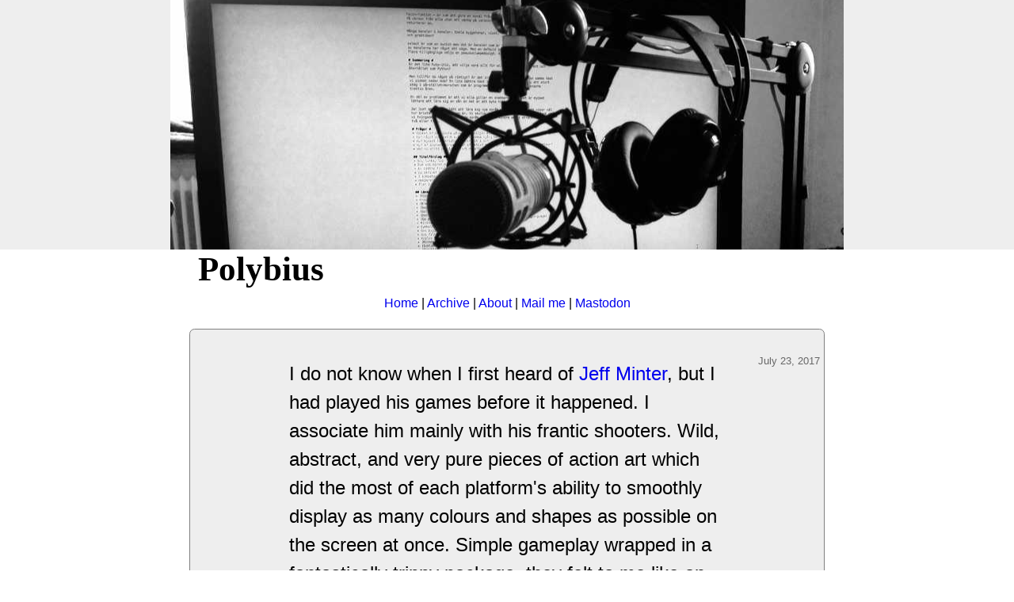

--- FILE ---
content_type: text/html
request_url: https://bjoreman.com/thoughts/polybius.html
body_size: 1875
content:
<!DOCTYPE HTML PUBLIC "-//W3C//DTD HTML 4.01//EN"  "http://www.w3.org/TR/html4/strict.dtd">
<html>
<head>
	<meta http-equiv="Content-Type" content="text/html; charset=UTF-8">
	<title>Polybius</title>
	<link rel="stylesheet" type="text/css" href="../styles/style.css">
	<link rel="alternate" title="RSS" href="../rss.rss" type="application/rss+xml">
	<meta name="viewport" content="width=900">
</head>
<body>
	<a href="../index.html"><div class="masthead">
		<!--<h1>i, Developer</h1>-->
	</div></a>
	<h1>Polybius</h1>
	<p class="footer">
			<a href="../index.html">Home</a> | <a href="../archive.html">Archive</a> | <a href="../about.html">About</a> | <a href="mailto:contact@bjoreman.com">Mail me</a> | <a rel="me" href="https://toot.cafe/@bjoreman">Mastodon</a>
		</p>
	<div class="content"><div class="datestamp">July 23, 2017</div><p>I do not know when I first heard of <a href="https://en.wikipedia.org/wiki/Jeff_Minter">Jeff Minter</a>, but I had played his games before it happened. I associate him mainly with his frantic shooters. Wild, abstract, and very pure pieces of action art which did the most of each platform's ability to smoothly display as many colours and shapes as possible on the screen at once. Simple gameplay wrapped in a fantastically trippy package, they felt to me like an artifact of ages past, gems created by an auteur but which had fallen by the wayside as the world moved on to more complexity, fancier machines and new ways to play.</p>
<p>It is so nice to be wrong.</p>
<p>Not only has Jeff Minter kept making games, one of them is brand new and was immediately recommended to me when I mentioned my purchase of the <a href="https://bjoreman.com/thoughts/psvr.html">Playstation VR</a>: Polybius.</p>
<p>Here we are in 2017, and through my brand new VR headset flows the most Minter of Minter creations, one of the purest shooters <em>and</em> an excellent example of what VR can do. It is fair to say it looks and feels retro, but it is completely at home on this brand new platform, as if all Llamasoft was waiting for was for technology to catch up to their visions.</p>
<p>I would not be surprised if that was the case, come to think of it.</p>
<p>There is not much point in providing screen shots or 2D video, but here is Nine inch nails' awesome video for Less than instead (<a href="https://arstechnica.com/gaming/2017/07/trent-reznors-cold-call-led-to-an-awesome-game-filled-nine-inch-nails-video/">backstory</a>):</p>
<iframe style="margin-left: 80px;" width="640" height="360" src="https://www.youtube-nocookie.com/embed/gDV-dOvqKzQ?rel=0" frameborder="0" allowfullscreen></iframe>

<p>Like all shooters, it has rougher spots. There are gameplay elements I do not enjoy as much as the rest. But mainly, and on the whole, Polybius is about getting into the flow, staying there and having an experience. An experience no less immersive platform can approach. Of course it is VR, why would it be anything else?</p>
<p>I am heaping on praise and fancy expressions here, and perhaps making the game sound like a difficult thing to get into, something you need to be in a certain place to appreciate.</p>
<p>It is not.</p>
<p>Polybius is a very simple shooter to pick up and play. It works great in short sessions, there are no complex controls, and you have at least as much fun re-playing levels as you do advancing to new ones.</p>
<p>Oh, it is cheap to pick up, and a very small download as modern games go. If you have splurged for a Playstation VR, you should invest in Polybius. It pays back in no time at all.</p>		</div>
		<p class="footer">
			<a href="../index.html">Home</a> | <a href="../archive.html">Archive</a> | <a href="../about.html">About</a> | <a href="mailto:contact@bjoreman.com">Mail me</a> | <a rel="me" href="https://toot.cafe/@bjoreman">Mastodon</a>
		</p>
	</body>
</html>

--- FILE ---
content_type: text/html; charset=utf-8
request_url: https://www.youtube-nocookie.com/embed/gDV-dOvqKzQ?rel=0
body_size: 46946
content:
<!DOCTYPE html><html lang="en" dir="ltr" data-cast-api-enabled="true"><head><meta name="viewport" content="width=device-width, initial-scale=1"><script nonce="UzZBYSeJtO6SMVw_c20HaQ">if ('undefined' == typeof Symbol || 'undefined' == typeof Symbol.iterator) {delete Array.prototype.entries;}</script><style name="www-roboto" nonce="uBRMMNYKC15S8_3ETHLPIA">@font-face{font-family:'Roboto';font-style:normal;font-weight:400;font-stretch:100%;src:url(//fonts.gstatic.com/s/roboto/v48/KFO7CnqEu92Fr1ME7kSn66aGLdTylUAMa3GUBHMdazTgWw.woff2)format('woff2');unicode-range:U+0460-052F,U+1C80-1C8A,U+20B4,U+2DE0-2DFF,U+A640-A69F,U+FE2E-FE2F;}@font-face{font-family:'Roboto';font-style:normal;font-weight:400;font-stretch:100%;src:url(//fonts.gstatic.com/s/roboto/v48/KFO7CnqEu92Fr1ME7kSn66aGLdTylUAMa3iUBHMdazTgWw.woff2)format('woff2');unicode-range:U+0301,U+0400-045F,U+0490-0491,U+04B0-04B1,U+2116;}@font-face{font-family:'Roboto';font-style:normal;font-weight:400;font-stretch:100%;src:url(//fonts.gstatic.com/s/roboto/v48/KFO7CnqEu92Fr1ME7kSn66aGLdTylUAMa3CUBHMdazTgWw.woff2)format('woff2');unicode-range:U+1F00-1FFF;}@font-face{font-family:'Roboto';font-style:normal;font-weight:400;font-stretch:100%;src:url(//fonts.gstatic.com/s/roboto/v48/KFO7CnqEu92Fr1ME7kSn66aGLdTylUAMa3-UBHMdazTgWw.woff2)format('woff2');unicode-range:U+0370-0377,U+037A-037F,U+0384-038A,U+038C,U+038E-03A1,U+03A3-03FF;}@font-face{font-family:'Roboto';font-style:normal;font-weight:400;font-stretch:100%;src:url(//fonts.gstatic.com/s/roboto/v48/KFO7CnqEu92Fr1ME7kSn66aGLdTylUAMawCUBHMdazTgWw.woff2)format('woff2');unicode-range:U+0302-0303,U+0305,U+0307-0308,U+0310,U+0312,U+0315,U+031A,U+0326-0327,U+032C,U+032F-0330,U+0332-0333,U+0338,U+033A,U+0346,U+034D,U+0391-03A1,U+03A3-03A9,U+03B1-03C9,U+03D1,U+03D5-03D6,U+03F0-03F1,U+03F4-03F5,U+2016-2017,U+2034-2038,U+203C,U+2040,U+2043,U+2047,U+2050,U+2057,U+205F,U+2070-2071,U+2074-208E,U+2090-209C,U+20D0-20DC,U+20E1,U+20E5-20EF,U+2100-2112,U+2114-2115,U+2117-2121,U+2123-214F,U+2190,U+2192,U+2194-21AE,U+21B0-21E5,U+21F1-21F2,U+21F4-2211,U+2213-2214,U+2216-22FF,U+2308-230B,U+2310,U+2319,U+231C-2321,U+2336-237A,U+237C,U+2395,U+239B-23B7,U+23D0,U+23DC-23E1,U+2474-2475,U+25AF,U+25B3,U+25B7,U+25BD,U+25C1,U+25CA,U+25CC,U+25FB,U+266D-266F,U+27C0-27FF,U+2900-2AFF,U+2B0E-2B11,U+2B30-2B4C,U+2BFE,U+3030,U+FF5B,U+FF5D,U+1D400-1D7FF,U+1EE00-1EEFF;}@font-face{font-family:'Roboto';font-style:normal;font-weight:400;font-stretch:100%;src:url(//fonts.gstatic.com/s/roboto/v48/KFO7CnqEu92Fr1ME7kSn66aGLdTylUAMaxKUBHMdazTgWw.woff2)format('woff2');unicode-range:U+0001-000C,U+000E-001F,U+007F-009F,U+20DD-20E0,U+20E2-20E4,U+2150-218F,U+2190,U+2192,U+2194-2199,U+21AF,U+21E6-21F0,U+21F3,U+2218-2219,U+2299,U+22C4-22C6,U+2300-243F,U+2440-244A,U+2460-24FF,U+25A0-27BF,U+2800-28FF,U+2921-2922,U+2981,U+29BF,U+29EB,U+2B00-2BFF,U+4DC0-4DFF,U+FFF9-FFFB,U+10140-1018E,U+10190-1019C,U+101A0,U+101D0-101FD,U+102E0-102FB,U+10E60-10E7E,U+1D2C0-1D2D3,U+1D2E0-1D37F,U+1F000-1F0FF,U+1F100-1F1AD,U+1F1E6-1F1FF,U+1F30D-1F30F,U+1F315,U+1F31C,U+1F31E,U+1F320-1F32C,U+1F336,U+1F378,U+1F37D,U+1F382,U+1F393-1F39F,U+1F3A7-1F3A8,U+1F3AC-1F3AF,U+1F3C2,U+1F3C4-1F3C6,U+1F3CA-1F3CE,U+1F3D4-1F3E0,U+1F3ED,U+1F3F1-1F3F3,U+1F3F5-1F3F7,U+1F408,U+1F415,U+1F41F,U+1F426,U+1F43F,U+1F441-1F442,U+1F444,U+1F446-1F449,U+1F44C-1F44E,U+1F453,U+1F46A,U+1F47D,U+1F4A3,U+1F4B0,U+1F4B3,U+1F4B9,U+1F4BB,U+1F4BF,U+1F4C8-1F4CB,U+1F4D6,U+1F4DA,U+1F4DF,U+1F4E3-1F4E6,U+1F4EA-1F4ED,U+1F4F7,U+1F4F9-1F4FB,U+1F4FD-1F4FE,U+1F503,U+1F507-1F50B,U+1F50D,U+1F512-1F513,U+1F53E-1F54A,U+1F54F-1F5FA,U+1F610,U+1F650-1F67F,U+1F687,U+1F68D,U+1F691,U+1F694,U+1F698,U+1F6AD,U+1F6B2,U+1F6B9-1F6BA,U+1F6BC,U+1F6C6-1F6CF,U+1F6D3-1F6D7,U+1F6E0-1F6EA,U+1F6F0-1F6F3,U+1F6F7-1F6FC,U+1F700-1F7FF,U+1F800-1F80B,U+1F810-1F847,U+1F850-1F859,U+1F860-1F887,U+1F890-1F8AD,U+1F8B0-1F8BB,U+1F8C0-1F8C1,U+1F900-1F90B,U+1F93B,U+1F946,U+1F984,U+1F996,U+1F9E9,U+1FA00-1FA6F,U+1FA70-1FA7C,U+1FA80-1FA89,U+1FA8F-1FAC6,U+1FACE-1FADC,U+1FADF-1FAE9,U+1FAF0-1FAF8,U+1FB00-1FBFF;}@font-face{font-family:'Roboto';font-style:normal;font-weight:400;font-stretch:100%;src:url(//fonts.gstatic.com/s/roboto/v48/KFO7CnqEu92Fr1ME7kSn66aGLdTylUAMa3OUBHMdazTgWw.woff2)format('woff2');unicode-range:U+0102-0103,U+0110-0111,U+0128-0129,U+0168-0169,U+01A0-01A1,U+01AF-01B0,U+0300-0301,U+0303-0304,U+0308-0309,U+0323,U+0329,U+1EA0-1EF9,U+20AB;}@font-face{font-family:'Roboto';font-style:normal;font-weight:400;font-stretch:100%;src:url(//fonts.gstatic.com/s/roboto/v48/KFO7CnqEu92Fr1ME7kSn66aGLdTylUAMa3KUBHMdazTgWw.woff2)format('woff2');unicode-range:U+0100-02BA,U+02BD-02C5,U+02C7-02CC,U+02CE-02D7,U+02DD-02FF,U+0304,U+0308,U+0329,U+1D00-1DBF,U+1E00-1E9F,U+1EF2-1EFF,U+2020,U+20A0-20AB,U+20AD-20C0,U+2113,U+2C60-2C7F,U+A720-A7FF;}@font-face{font-family:'Roboto';font-style:normal;font-weight:400;font-stretch:100%;src:url(//fonts.gstatic.com/s/roboto/v48/KFO7CnqEu92Fr1ME7kSn66aGLdTylUAMa3yUBHMdazQ.woff2)format('woff2');unicode-range:U+0000-00FF,U+0131,U+0152-0153,U+02BB-02BC,U+02C6,U+02DA,U+02DC,U+0304,U+0308,U+0329,U+2000-206F,U+20AC,U+2122,U+2191,U+2193,U+2212,U+2215,U+FEFF,U+FFFD;}@font-face{font-family:'Roboto';font-style:normal;font-weight:500;font-stretch:100%;src:url(//fonts.gstatic.com/s/roboto/v48/KFO7CnqEu92Fr1ME7kSn66aGLdTylUAMa3GUBHMdazTgWw.woff2)format('woff2');unicode-range:U+0460-052F,U+1C80-1C8A,U+20B4,U+2DE0-2DFF,U+A640-A69F,U+FE2E-FE2F;}@font-face{font-family:'Roboto';font-style:normal;font-weight:500;font-stretch:100%;src:url(//fonts.gstatic.com/s/roboto/v48/KFO7CnqEu92Fr1ME7kSn66aGLdTylUAMa3iUBHMdazTgWw.woff2)format('woff2');unicode-range:U+0301,U+0400-045F,U+0490-0491,U+04B0-04B1,U+2116;}@font-face{font-family:'Roboto';font-style:normal;font-weight:500;font-stretch:100%;src:url(//fonts.gstatic.com/s/roboto/v48/KFO7CnqEu92Fr1ME7kSn66aGLdTylUAMa3CUBHMdazTgWw.woff2)format('woff2');unicode-range:U+1F00-1FFF;}@font-face{font-family:'Roboto';font-style:normal;font-weight:500;font-stretch:100%;src:url(//fonts.gstatic.com/s/roboto/v48/KFO7CnqEu92Fr1ME7kSn66aGLdTylUAMa3-UBHMdazTgWw.woff2)format('woff2');unicode-range:U+0370-0377,U+037A-037F,U+0384-038A,U+038C,U+038E-03A1,U+03A3-03FF;}@font-face{font-family:'Roboto';font-style:normal;font-weight:500;font-stretch:100%;src:url(//fonts.gstatic.com/s/roboto/v48/KFO7CnqEu92Fr1ME7kSn66aGLdTylUAMawCUBHMdazTgWw.woff2)format('woff2');unicode-range:U+0302-0303,U+0305,U+0307-0308,U+0310,U+0312,U+0315,U+031A,U+0326-0327,U+032C,U+032F-0330,U+0332-0333,U+0338,U+033A,U+0346,U+034D,U+0391-03A1,U+03A3-03A9,U+03B1-03C9,U+03D1,U+03D5-03D6,U+03F0-03F1,U+03F4-03F5,U+2016-2017,U+2034-2038,U+203C,U+2040,U+2043,U+2047,U+2050,U+2057,U+205F,U+2070-2071,U+2074-208E,U+2090-209C,U+20D0-20DC,U+20E1,U+20E5-20EF,U+2100-2112,U+2114-2115,U+2117-2121,U+2123-214F,U+2190,U+2192,U+2194-21AE,U+21B0-21E5,U+21F1-21F2,U+21F4-2211,U+2213-2214,U+2216-22FF,U+2308-230B,U+2310,U+2319,U+231C-2321,U+2336-237A,U+237C,U+2395,U+239B-23B7,U+23D0,U+23DC-23E1,U+2474-2475,U+25AF,U+25B3,U+25B7,U+25BD,U+25C1,U+25CA,U+25CC,U+25FB,U+266D-266F,U+27C0-27FF,U+2900-2AFF,U+2B0E-2B11,U+2B30-2B4C,U+2BFE,U+3030,U+FF5B,U+FF5D,U+1D400-1D7FF,U+1EE00-1EEFF;}@font-face{font-family:'Roboto';font-style:normal;font-weight:500;font-stretch:100%;src:url(//fonts.gstatic.com/s/roboto/v48/KFO7CnqEu92Fr1ME7kSn66aGLdTylUAMaxKUBHMdazTgWw.woff2)format('woff2');unicode-range:U+0001-000C,U+000E-001F,U+007F-009F,U+20DD-20E0,U+20E2-20E4,U+2150-218F,U+2190,U+2192,U+2194-2199,U+21AF,U+21E6-21F0,U+21F3,U+2218-2219,U+2299,U+22C4-22C6,U+2300-243F,U+2440-244A,U+2460-24FF,U+25A0-27BF,U+2800-28FF,U+2921-2922,U+2981,U+29BF,U+29EB,U+2B00-2BFF,U+4DC0-4DFF,U+FFF9-FFFB,U+10140-1018E,U+10190-1019C,U+101A0,U+101D0-101FD,U+102E0-102FB,U+10E60-10E7E,U+1D2C0-1D2D3,U+1D2E0-1D37F,U+1F000-1F0FF,U+1F100-1F1AD,U+1F1E6-1F1FF,U+1F30D-1F30F,U+1F315,U+1F31C,U+1F31E,U+1F320-1F32C,U+1F336,U+1F378,U+1F37D,U+1F382,U+1F393-1F39F,U+1F3A7-1F3A8,U+1F3AC-1F3AF,U+1F3C2,U+1F3C4-1F3C6,U+1F3CA-1F3CE,U+1F3D4-1F3E0,U+1F3ED,U+1F3F1-1F3F3,U+1F3F5-1F3F7,U+1F408,U+1F415,U+1F41F,U+1F426,U+1F43F,U+1F441-1F442,U+1F444,U+1F446-1F449,U+1F44C-1F44E,U+1F453,U+1F46A,U+1F47D,U+1F4A3,U+1F4B0,U+1F4B3,U+1F4B9,U+1F4BB,U+1F4BF,U+1F4C8-1F4CB,U+1F4D6,U+1F4DA,U+1F4DF,U+1F4E3-1F4E6,U+1F4EA-1F4ED,U+1F4F7,U+1F4F9-1F4FB,U+1F4FD-1F4FE,U+1F503,U+1F507-1F50B,U+1F50D,U+1F512-1F513,U+1F53E-1F54A,U+1F54F-1F5FA,U+1F610,U+1F650-1F67F,U+1F687,U+1F68D,U+1F691,U+1F694,U+1F698,U+1F6AD,U+1F6B2,U+1F6B9-1F6BA,U+1F6BC,U+1F6C6-1F6CF,U+1F6D3-1F6D7,U+1F6E0-1F6EA,U+1F6F0-1F6F3,U+1F6F7-1F6FC,U+1F700-1F7FF,U+1F800-1F80B,U+1F810-1F847,U+1F850-1F859,U+1F860-1F887,U+1F890-1F8AD,U+1F8B0-1F8BB,U+1F8C0-1F8C1,U+1F900-1F90B,U+1F93B,U+1F946,U+1F984,U+1F996,U+1F9E9,U+1FA00-1FA6F,U+1FA70-1FA7C,U+1FA80-1FA89,U+1FA8F-1FAC6,U+1FACE-1FADC,U+1FADF-1FAE9,U+1FAF0-1FAF8,U+1FB00-1FBFF;}@font-face{font-family:'Roboto';font-style:normal;font-weight:500;font-stretch:100%;src:url(//fonts.gstatic.com/s/roboto/v48/KFO7CnqEu92Fr1ME7kSn66aGLdTylUAMa3OUBHMdazTgWw.woff2)format('woff2');unicode-range:U+0102-0103,U+0110-0111,U+0128-0129,U+0168-0169,U+01A0-01A1,U+01AF-01B0,U+0300-0301,U+0303-0304,U+0308-0309,U+0323,U+0329,U+1EA0-1EF9,U+20AB;}@font-face{font-family:'Roboto';font-style:normal;font-weight:500;font-stretch:100%;src:url(//fonts.gstatic.com/s/roboto/v48/KFO7CnqEu92Fr1ME7kSn66aGLdTylUAMa3KUBHMdazTgWw.woff2)format('woff2');unicode-range:U+0100-02BA,U+02BD-02C5,U+02C7-02CC,U+02CE-02D7,U+02DD-02FF,U+0304,U+0308,U+0329,U+1D00-1DBF,U+1E00-1E9F,U+1EF2-1EFF,U+2020,U+20A0-20AB,U+20AD-20C0,U+2113,U+2C60-2C7F,U+A720-A7FF;}@font-face{font-family:'Roboto';font-style:normal;font-weight:500;font-stretch:100%;src:url(//fonts.gstatic.com/s/roboto/v48/KFO7CnqEu92Fr1ME7kSn66aGLdTylUAMa3yUBHMdazQ.woff2)format('woff2');unicode-range:U+0000-00FF,U+0131,U+0152-0153,U+02BB-02BC,U+02C6,U+02DA,U+02DC,U+0304,U+0308,U+0329,U+2000-206F,U+20AC,U+2122,U+2191,U+2193,U+2212,U+2215,U+FEFF,U+FFFD;}</style><script name="www-roboto" nonce="UzZBYSeJtO6SMVw_c20HaQ">if (document.fonts && document.fonts.load) {document.fonts.load("400 10pt Roboto", "E"); document.fonts.load("500 10pt Roboto", "E");}</script><link rel="stylesheet" href="/s/player/b95b0e7a/www-player.css" name="www-player" nonce="uBRMMNYKC15S8_3ETHLPIA"><style nonce="uBRMMNYKC15S8_3ETHLPIA">html {overflow: hidden;}body {font: 12px Roboto, Arial, sans-serif; background-color: #000; color: #fff; height: 100%; width: 100%; overflow: hidden; position: absolute; margin: 0; padding: 0;}#player {width: 100%; height: 100%;}h1 {text-align: center; color: #fff;}h3 {margin-top: 6px; margin-bottom: 3px;}.player-unavailable {position: absolute; top: 0; left: 0; right: 0; bottom: 0; padding: 25px; font-size: 13px; background: url(/img/meh7.png) 50% 65% no-repeat;}.player-unavailable .message {text-align: left; margin: 0 -5px 15px; padding: 0 5px 14px; border-bottom: 1px solid #888; font-size: 19px; font-weight: normal;}.player-unavailable a {color: #167ac6; text-decoration: none;}</style><script nonce="UzZBYSeJtO6SMVw_c20HaQ">var ytcsi={gt:function(n){n=(n||"")+"data_";return ytcsi[n]||(ytcsi[n]={tick:{},info:{},gel:{preLoggedGelInfos:[]}})},now:window.performance&&window.performance.timing&&window.performance.now&&window.performance.timing.navigationStart?function(){return window.performance.timing.navigationStart+window.performance.now()}:function(){return(new Date).getTime()},tick:function(l,t,n){var ticks=ytcsi.gt(n).tick;var v=t||ytcsi.now();if(ticks[l]){ticks["_"+l]=ticks["_"+l]||[ticks[l]];ticks["_"+l].push(v)}ticks[l]=
v},info:function(k,v,n){ytcsi.gt(n).info[k]=v},infoGel:function(p,n){ytcsi.gt(n).gel.preLoggedGelInfos.push(p)},setStart:function(t,n){ytcsi.tick("_start",t,n)}};
(function(w,d){function isGecko(){if(!w.navigator)return false;try{if(w.navigator.userAgentData&&w.navigator.userAgentData.brands&&w.navigator.userAgentData.brands.length){var brands=w.navigator.userAgentData.brands;var i=0;for(;i<brands.length;i++)if(brands[i]&&brands[i].brand==="Firefox")return true;return false}}catch(e){setTimeout(function(){throw e;})}if(!w.navigator.userAgent)return false;var ua=w.navigator.userAgent;return ua.indexOf("Gecko")>0&&ua.toLowerCase().indexOf("webkit")<0&&ua.indexOf("Edge")<
0&&ua.indexOf("Trident")<0&&ua.indexOf("MSIE")<0}ytcsi.setStart(w.performance?w.performance.timing.responseStart:null);var isPrerender=(d.visibilityState||d.webkitVisibilityState)=="prerender";var vName=!d.visibilityState&&d.webkitVisibilityState?"webkitvisibilitychange":"visibilitychange";if(isPrerender){var startTick=function(){ytcsi.setStart();d.removeEventListener(vName,startTick)};d.addEventListener(vName,startTick,false)}if(d.addEventListener)d.addEventListener(vName,function(){ytcsi.tick("vc")},
false);if(isGecko()){var isHidden=(d.visibilityState||d.webkitVisibilityState)=="hidden";if(isHidden)ytcsi.tick("vc")}var slt=function(el,t){setTimeout(function(){var n=ytcsi.now();el.loadTime=n;if(el.slt)el.slt()},t)};w.__ytRIL=function(el){if(!el.getAttribute("data-thumb"))if(w.requestAnimationFrame)w.requestAnimationFrame(function(){slt(el,0)});else slt(el,16)}})(window,document);
</script><script nonce="UzZBYSeJtO6SMVw_c20HaQ">var ytcfg={d:function(){return window.yt&&yt.config_||ytcfg.data_||(ytcfg.data_={})},get:function(k,o){return k in ytcfg.d()?ytcfg.d()[k]:o},set:function(){var a=arguments;if(a.length>1)ytcfg.d()[a[0]]=a[1];else{var k;for(k in a[0])ytcfg.d()[k]=a[0][k]}}};
ytcfg.set({"CLIENT_CANARY_STATE":"none","DEVICE":"cbr\u003dChrome\u0026cbrand\u003dapple\u0026cbrver\u003d131.0.0.0\u0026ceng\u003dWebKit\u0026cengver\u003d537.36\u0026cos\u003dMacintosh\u0026cosver\u003d10_15_7\u0026cplatform\u003dDESKTOP","EVENT_ID":"lS5vacXvH9yllu8PxfyqcQ","EXPERIMENT_FLAGS":{"ab_det_apb_b":true,"ab_det_apm":true,"ab_det_el_h":true,"ab_det_em_inj":true,"ab_l_sig_st":true,"ab_l_sig_st_e":true,"action_companion_center_align_description":true,"allow_skip_networkless":true,"always_send_and_write":true,"att_web_record_metrics":true,"attmusi":true,"c3_enable_button_impression_logging":true,"c3_watch_page_component":true,"cancel_pending_navs":true,"clean_up_manual_attribution_header":true,"config_age_report_killswitch":true,"cow_optimize_idom_compat":true,"csi_config_handling_infra":true,"csi_on_gel":true,"delhi_mweb_colorful_sd":true,"delhi_mweb_colorful_sd_v2":true,"deprecate_csi_has_info":true,"deprecate_pair_servlet_enabled":true,"desktop_sparkles_light_cta_button":true,"disable_cached_masthead_data":true,"disable_child_node_auto_formatted_strings":true,"disable_enf_isd":true,"disable_log_to_visitor_layer":true,"disable_pacf_logging_for_memory_limited_tv":true,"embeds_enable_eid_enforcement_for_youtube":true,"embeds_enable_info_panel_dismissal":true,"embeds_enable_pfp_always_unbranded":true,"embeds_muted_autoplay_sound_fix":true,"embeds_serve_es6_client":true,"embeds_web_nwl_disable_nocookie":true,"embeds_web_updated_shorts_definition_fix":true,"enable_active_view_display_ad_renderer_web_home":true,"enable_ad_disclosure_banner_a11y_fix":true,"enable_chips_shelf_view_model_fully_reactive":true,"enable_client_creator_goal_ticker_bar_revamp":true,"enable_client_only_wiz_direct_reactions":true,"enable_client_sli_logging":true,"enable_client_streamz_web":true,"enable_client_ve_spec":true,"enable_cloud_save_error_popup_after_retry":true,"enable_cookie_reissue_iframe":true,"enable_dai_sdf_h5_preroll":true,"enable_datasync_id_header_in_web_vss_pings":true,"enable_default_mono_cta_migration_web_client":true,"enable_dma_post_enforcement":true,"enable_docked_chat_messages":true,"enable_drop_shadow_experiment":true,"enable_entity_store_from_dependency_injection":true,"enable_inline_muted_playback_on_web_search":true,"enable_inline_muted_playback_on_web_search_for_vdc":true,"enable_inline_muted_playback_on_web_search_for_vdcb":true,"enable_is_mini_app_page_active_bugfix":true,"enable_live_overlay_feed_in_live_chat":true,"enable_logging_first_user_action_after_game_ready":true,"enable_ltc_param_fetch_from_innertube":true,"enable_masthead_mweb_padding_fix":true,"enable_menu_renderer_button_in_mweb_hclr":true,"enable_mini_app_command_handler_mweb_fix":true,"enable_mini_app_iframe_loaded_logging":true,"enable_mini_guide_downloads_item":true,"enable_mixed_direction_formatted_strings":true,"enable_mweb_livestream_ui_update":true,"enable_mweb_new_caption_language_picker":true,"enable_names_handles_account_switcher":true,"enable_network_request_logging_on_game_events":true,"enable_new_paid_product_placement":true,"enable_obtaining_ppn_query_param":true,"enable_open_in_new_tab_icon_for_short_dr_for_desktop_search":true,"enable_open_yt_content":true,"enable_origin_query_parameter_bugfix":true,"enable_pause_ads_on_ytv_html5":true,"enable_payments_purchase_manager":true,"enable_pdp_icon_prefetch":true,"enable_pl_r_si_fa":true,"enable_place_pivot_url":true,"enable_playable_a11y_label_with_badge_text":true,"enable_pv_screen_modern_text":true,"enable_removing_navbar_title_on_hashtag_page_mweb":true,"enable_resetting_scroll_position_on_flow_change":true,"enable_rta_manager":true,"enable_sdf_companion_h5":true,"enable_sdf_dai_h5_midroll":true,"enable_sdf_h5_endemic_mid_post_roll":true,"enable_sdf_on_h5_unplugged_vod_midroll":true,"enable_sdf_shorts_player_bytes_h5":true,"enable_sdk_performance_network_logging":true,"enable_sending_unwrapped_game_audio_as_serialized_metadata":true,"enable_sfv_effect_pivot_url":true,"enable_shorts_new_carousel":true,"enable_skip_ad_guidance_prompt":true,"enable_skippable_ads_for_unplugged_ad_pod":true,"enable_smearing_expansion_dai":true,"enable_third_party_info":true,"enable_time_out_messages":true,"enable_timeline_view_modern_transcript_fe":true,"enable_video_display_compact_button_group_for_desktop_search":true,"enable_watch_next_pause_autoplay_lact":true,"enable_web_home_top_landscape_image_layout_level_click":true,"enable_web_tiered_gel":true,"enable_window_constrained_buy_flow_dialog":true,"enable_wiz_queue_effect_and_on_init_initial_runs":true,"enable_ypc_spinners":true,"enable_yt_ata_iframe_authuser":true,"export_networkless_options":true,"export_player_version_to_ytconfig":true,"fill_single_video_with_notify_to_lasr":true,"fix_ad_miniplayer_controls_rendering":true,"fix_ads_tracking_for_swf_config_deprecation_mweb":true,"h5_companion_enable_adcpn_macro_substitution_for_click_pings":true,"h5_inplayer_enable_adcpn_macro_substitution_for_click_pings":true,"h5_reset_cache_and_filter_before_update_masthead":true,"hide_channel_creation_title_for_mweb":true,"high_ccv_client_side_caching_h5":true,"html5_log_trigger_events_with_debug_data":true,"html5_ssdai_enable_media_end_cue_range":true,"il_attach_cache_limit":true,"il_use_view_model_logging_context":true,"is_browser_support_for_webcam_streaming":true,"json_condensed_response":true,"kev_adb_pg":true,"kevlar_gel_error_routing":true,"kevlar_watch_cinematics":true,"live_chat_enable_controller_extraction":true,"live_chat_enable_rta_manager":true,"live_chat_increased_min_height":true,"log_click_with_layer_from_element_in_command_handler":true,"log_errors_through_nwl_on_retry":true,"mdx_enable_privacy_disclosure_ui":true,"mdx_load_cast_api_bootstrap_script":true,"medium_progress_bar_modification":true,"migrate_remaining_web_ad_badges_to_innertube":true,"mobile_account_menu_refresh":true,"mweb_a11y_enable_player_controls_invisible_toggle":true,"mweb_account_linking_noapp":true,"mweb_after_render_to_scheduler":true,"mweb_allow_modern_search_suggest_behavior":true,"mweb_animated_actions":true,"mweb_app_upsell_button_direct_to_app":true,"mweb_big_progress_bar":true,"mweb_c3_disable_carve_out":true,"mweb_c3_disable_carve_out_keep_external_links":true,"mweb_c3_enable_adaptive_signals":true,"mweb_c3_endscreen":true,"mweb_c3_endscreen_v2":true,"mweb_c3_library_page_enable_recent_shelf":true,"mweb_c3_remove_web_navigation_endpoint_data":true,"mweb_c3_use_canonical_from_player_response":true,"mweb_cinematic_watch":true,"mweb_command_handler":true,"mweb_delay_watch_initial_data":true,"mweb_disable_searchbar_scroll":true,"mweb_enable_fine_scrubbing_for_recs":true,"mweb_enable_keto_batch_player_fullscreen":true,"mweb_enable_keto_batch_player_progress_bar":true,"mweb_enable_keto_batch_player_tooltips":true,"mweb_enable_lockup_view_model_for_ucp":true,"mweb_enable_mix_panel_title_metadata":true,"mweb_enable_more_drawer":true,"mweb_enable_optional_fullscreen_landscape_locking":true,"mweb_enable_overlay_touch_manager":true,"mweb_enable_premium_carve_out_fix":true,"mweb_enable_refresh_detection":true,"mweb_enable_search_imp":true,"mweb_enable_sequence_signal":true,"mweb_enable_shorts_pivot_button":true,"mweb_enable_shorts_video_preload":true,"mweb_enable_skippables_on_jio_phone":true,"mweb_enable_storyboards":true,"mweb_enable_two_line_title_on_shorts":true,"mweb_enable_varispeed_controller":true,"mweb_enable_warm_channel_requests":true,"mweb_enable_watch_feed_infinite_scroll":true,"mweb_enable_wrapped_unplugged_pause_membership_dialog_renderer":true,"mweb_filter_video_format_in_webfe":true,"mweb_fix_livestream_seeking":true,"mweb_fix_monitor_visibility_after_render":true,"mweb_fix_section_list_continuation_item_renderers":true,"mweb_force_ios_fallback_to_native_control":true,"mweb_fp_auto_fullscreen":true,"mweb_fullscreen_controls":true,"mweb_fullscreen_controls_action_buttons":true,"mweb_fullscreen_watch_system":true,"mweb_home_reactive_shorts":true,"mweb_innertube_search_command":true,"mweb_lang_in_html":true,"mweb_like_button_synced_with_entities":true,"mweb_logo_use_home_page_ve":true,"mweb_module_decoration":true,"mweb_native_control_in_faux_fullscreen_shared":true,"mweb_panel_container_inert":true,"mweb_player_control_on_hover":true,"mweb_player_delhi_dtts":true,"mweb_player_settings_use_bottom_sheet":true,"mweb_player_show_previous_next_buttons_in_playlist":true,"mweb_player_skip_no_op_state_changes":true,"mweb_player_user_select_none":true,"mweb_playlist_engagement_panel":true,"mweb_progress_bar_seek_on_mouse_click":true,"mweb_pull_2_full":true,"mweb_pull_2_full_enable_touch_handlers":true,"mweb_schedule_warm_watch_response":true,"mweb_searchbox_legacy_navigation":true,"mweb_see_fewer_shorts":true,"mweb_sheets_ui_refresh":true,"mweb_shorts_comments_panel_id_change":true,"mweb_shorts_early_continuation":true,"mweb_show_ios_smart_banner":true,"mweb_use_server_url_on_startup":true,"mweb_watch_captions_enable_auto_translate":true,"mweb_watch_captions_set_default_size":true,"mweb_watch_stop_scheduler_on_player_response":true,"mweb_watchfeed_big_thumbnails":true,"mweb_yt_searchbox":true,"networkless_logging":true,"no_client_ve_attach_unless_shown":true,"nwl_send_from_memory_when_online":true,"pageid_as_header_web":true,"playback_settings_use_switch_menu":true,"player_controls_autonav_fix":true,"player_controls_skip_double_signal_update":true,"polymer_bad_build_labels":true,"polymer_verifiy_app_state":true,"qoe_send_and_write":true,"remove_chevron_from_ad_disclosure_banner_h5":true,"remove_masthead_channel_banner_on_refresh":true,"remove_slot_id_exited_trigger_for_dai_in_player_slot_expire":true,"replace_client_url_parsing_with_server_signal":true,"service_worker_enabled":true,"service_worker_push_enabled":true,"service_worker_push_home_page_prompt":true,"service_worker_push_watch_page_prompt":true,"shell_load_gcf":true,"shorten_initial_gel_batch_timeout":true,"should_use_yt_voice_endpoint_in_kaios":true,"skip_invalid_ytcsi_ticks":true,"skip_setting_info_in_csi_data_object":true,"smarter_ve_dedupping":true,"speedmaster_no_seek":true,"start_client_gcf_mweb":true,"stop_handling_click_for_non_rendering_overlay_layout":true,"suppress_error_204_logging":true,"synced_panel_scrolling_controller":true,"use_event_time_ms_header":true,"use_fifo_for_networkless":true,"use_player_abuse_bg_library":true,"use_request_time_ms_header":true,"use_session_based_sampling":true,"use_thumbnail_overlay_time_status_renderer_for_live_badge":true,"use_ts_visibilitylogger":true,"vss_final_ping_send_and_write":true,"vss_playback_use_send_and_write":true,"web_adaptive_repeat_ase":true,"web_always_load_chat_support":true,"web_animated_like":true,"web_api_url":true,"web_attributed_string_deep_equal_bugfix":true,"web_autonav_allow_off_by_default":true,"web_button_vm_refactor_disabled":true,"web_c3_log_app_init_finish":true,"web_csi_action_sampling_enabled":true,"web_dedupe_ve_grafting":true,"web_disable_backdrop_filter":true,"web_enable_ab_rsp_cl":true,"web_enable_course_icon_update":true,"web_enable_error_204":true,"web_enable_horizontal_video_attributes_section":true,"web_fix_segmented_like_dislike_undefined":true,"web_gcf_hashes_innertube":true,"web_gel_timeout_cap":true,"web_metadata_carousel_elref_bugfix":true,"web_parent_target_for_sheets":true,"web_persist_server_autonav_state_on_client":true,"web_playback_associated_log_ctt":true,"web_playback_associated_ve":true,"web_prefetch_preload_video":true,"web_progress_bar_draggable":true,"web_resizable_advertiser_banner_on_masthead_safari_fix":true,"web_scheduler_auto_init":true,"web_shorts_just_watched_on_channel_and_pivot_study":true,"web_shorts_just_watched_overlay":true,"web_shorts_pivot_button_view_model_reactive":true,"web_update_panel_visibility_logging_fix":true,"web_video_attribute_view_model_a11y_fix":true,"web_watch_controls_state_signals":true,"web_wiz_attributed_string":true,"web_yt_config_context":true,"webfe_mweb_watch_microdata":true,"webfe_watch_shorts_canonical_url_fix":true,"webpo_exit_on_net_err":true,"wiz_diff_overwritable":true,"wiz_memoize_stamper_items":true,"woffle_used_state_report":true,"wpo_gel_strz":true,"ytcp_paper_tooltip_use_scoped_owner_root":true,"ytidb_clear_embedded_player":true,"H5_async_logging_delay_ms":30000.0,"attention_logging_scroll_throttle":500.0,"autoplay_pause_by_lact_sampling_fraction":0.0,"cinematic_watch_effect_opacity":0.4,"log_window_onerror_fraction":0.1,"speedmaster_playback_rate":2.0,"tv_pacf_logging_sample_rate":0.01,"web_attention_logging_scroll_throttle":500.0,"web_load_prediction_threshold":0.1,"web_navigation_prediction_threshold":0.1,"web_pbj_log_warning_rate":0.0,"web_system_health_fraction":0.01,"ytidb_transaction_ended_event_rate_limit":0.02,"active_time_update_interval_ms":10000,"att_init_delay":500,"autoplay_pause_by_lact_sec":0,"botguard_async_snapshot_timeout_ms":3000,"check_navigator_accuracy_timeout_ms":0,"cinematic_watch_css_filter_blur_strength":40,"cinematic_watch_fade_out_duration":500,"close_webview_delay_ms":100,"cloud_save_game_data_rate_limit_ms":3000,"compression_disable_point":10,"custom_active_view_tos_timeout_ms":3600000,"embeds_widget_poll_interval_ms":0,"gel_min_batch_size":3,"gel_queue_timeout_max_ms":60000,"get_async_timeout_ms":60000,"hide_cta_for_home_web_video_ads_animate_in_time":2,"html5_byterate_soft_cap":0,"initial_gel_batch_timeout":2000,"max_body_size_to_compress":500000,"max_prefetch_window_sec_for_livestream_optimization":10,"min_prefetch_offset_sec_for_livestream_optimization":20,"mini_app_container_iframe_src_update_delay_ms":0,"multiple_preview_news_duration_time":11000,"mweb_c3_toast_duration_ms":5000,"mweb_deep_link_fallback_timeout_ms":10000,"mweb_delay_response_received_actions":100,"mweb_fp_dpad_rate_limit_ms":0,"mweb_fp_dpad_watch_title_clamp_lines":0,"mweb_history_manager_cache_size":100,"mweb_ios_fullscreen_playback_transition_delay_ms":500,"mweb_ios_fullscreen_system_pause_epilson_ms":0,"mweb_override_response_store_expiration_ms":0,"mweb_shorts_early_continuation_trigger_threshold":4,"mweb_w2w_max_age_seconds":0,"mweb_watch_captions_default_size":2,"neon_dark_launch_gradient_count":0,"network_polling_interval":30000,"play_click_interval_ms":30000,"play_ping_interval_ms":10000,"prefetch_comments_ms_after_video":0,"send_config_hash_timer":0,"service_worker_push_logged_out_prompt_watches":-1,"service_worker_push_prompt_cap":-1,"service_worker_push_prompt_delay_microseconds":3888000000000,"show_mini_app_ad_frequency_cap_ms":300000,"slow_compressions_before_abandon_count":4,"speedmaster_cancellation_movement_dp":10,"speedmaster_touch_activation_ms":500,"web_attention_logging_throttle":500,"web_foreground_heartbeat_interval_ms":28000,"web_gel_debounce_ms":10000,"web_logging_max_batch":100,"web_max_tracing_events":50,"web_tracing_session_replay":0,"wil_icon_max_concurrent_fetches":9999,"ytidb_remake_db_retries":3,"ytidb_reopen_db_retries":3,"WebClientReleaseProcessCritical__youtube_embeds_client_version_override":"","WebClientReleaseProcessCritical__youtube_embeds_web_client_version_override":"","WebClientReleaseProcessCritical__youtube_mweb_client_version_override":"","debug_forced_internalcountrycode":"","embeds_web_synth_ch_headers_banned_urls_regex":"","enable_web_media_service":"DISABLED","il_payload_scraping":"","live_chat_unicode_emoji_json_url":"https://www.gstatic.com/youtube/img/emojis/emojis-svg-9.json","mweb_deep_link_feature_tag_suffix":"11268432","mweb_enable_shorts_innertube_player_prefetch_trigger":"NONE","mweb_fp_dpad":"home,search,browse,channel,create_channel,experiments,settings,trending,oops,404,paid_memberships,sponsorship,premium,shorts","mweb_fp_dpad_linear_navigation":"","mweb_fp_dpad_linear_navigation_visitor":"","mweb_fp_dpad_visitor":"","mweb_preload_video_by_player_vars":"","mweb_sign_in_button_style":"STYLE_SUGGESTIVE_AVATAR","place_pivot_triggering_container_alternate":"","place_pivot_triggering_counterfactual_container_alternate":"","search_ui_mweb_searchbar_restyle":"DEFAULT","service_worker_push_force_notification_prompt_tag":"1","service_worker_scope":"/","suggest_exp_str":"","web_client_version_override":"","kevlar_command_handler_command_banlist":[],"mini_app_ids_without_game_ready":["UgkxHHtsak1SC8mRGHMZewc4HzeAY3yhPPmJ","Ugkx7OgzFqE6z_5Mtf4YsotGfQNII1DF_RBm"],"web_op_signal_type_banlist":[],"web_tracing_enabled_spans":["event","command"]},"GAPI_HINT_PARAMS":"m;/_/scs/abc-static/_/js/k\u003dgapi.gapi.en.FZb77tO2YW4.O/d\u003d1/rs\u003dAHpOoo8lqavmo6ayfVxZovyDiP6g3TOVSQ/m\u003d__features__","GAPI_HOST":"https://apis.google.com","GAPI_LOCALE":"en_US","GL":"US","HL":"en","HTML_DIR":"ltr","HTML_LANG":"en","INNERTUBE_API_KEY":"AIzaSyAO_FJ2SlqU8Q4STEHLGCilw_Y9_11qcW8","INNERTUBE_API_VERSION":"v1","INNERTUBE_CLIENT_NAME":"WEB_EMBEDDED_PLAYER","INNERTUBE_CLIENT_VERSION":"1.20260116.01.00","INNERTUBE_CONTEXT":{"client":{"hl":"en","gl":"US","remoteHost":"3.137.150.115","deviceMake":"Apple","deviceModel":"","visitorData":"Cgt4WlNpX25Yb2VURSiV3bzLBjIKCgJVUxIEGgAgQg%3D%3D","userAgent":"Mozilla/5.0 (Macintosh; Intel Mac OS X 10_15_7) AppleWebKit/537.36 (KHTML, like Gecko) Chrome/131.0.0.0 Safari/537.36; ClaudeBot/1.0; +claudebot@anthropic.com),gzip(gfe)","clientName":"WEB_EMBEDDED_PLAYER","clientVersion":"1.20260116.01.00","osName":"Macintosh","osVersion":"10_15_7","originalUrl":"https://www.youtube-nocookie.com/embed/gDV-dOvqKzQ?rel\u003d0","platform":"DESKTOP","clientFormFactor":"UNKNOWN_FORM_FACTOR","configInfo":{"appInstallData":"[base64]"},"browserName":"Chrome","browserVersion":"131.0.0.0","acceptHeader":"text/html,application/xhtml+xml,application/xml;q\u003d0.9,image/webp,image/apng,*/*;q\u003d0.8,application/signed-exchange;v\u003db3;q\u003d0.9","deviceExperimentId":"ChxOelU1TnpNME1qTXhORE0zTWpVeU16YzROQT09EJXdvMsGGJXdvMsG","rolloutToken":"CO6QzP6ahczHCxCMn8SEzJmSAxiMn8SEzJmSAw%3D%3D"},"user":{"lockedSafetyMode":false},"request":{"useSsl":true},"clickTracking":{"clickTrackingParams":"IhMIhY7EhMyZkgMV3JLlBx1FvioO"},"thirdParty":{"embeddedPlayerContext":{"embeddedPlayerEncryptedContext":"AD5ZzFT4mibd1pQefkmSrtcmFsusAZjgzpnCWAwxeVYE1wsIJCYO_R6QvP_VZCPuOaw-GzgFsLoySEKbhciLgn1P_hETLEZcOJE_Buer6Dp6j5MRfMy1n0sPJOOaVQa2BXBl0OVcoTtL6Bd9qCBh5Dhw4575","ancestorOriginsSupported":false}}},"INNERTUBE_CONTEXT_CLIENT_NAME":56,"INNERTUBE_CONTEXT_CLIENT_VERSION":"1.20260116.01.00","INNERTUBE_CONTEXT_GL":"US","INNERTUBE_CONTEXT_HL":"en","LATEST_ECATCHER_SERVICE_TRACKING_PARAMS":{"client.name":"WEB_EMBEDDED_PLAYER","client.jsfeat":"2021"},"LOGGED_IN":false,"PAGE_BUILD_LABEL":"youtube.embeds.web_20260116_01_RC00","PAGE_CL":856990104,"SERVER_NAME":"WebFE","VISITOR_DATA":"Cgt4WlNpX25Yb2VURSiV3bzLBjIKCgJVUxIEGgAgQg%3D%3D","WEB_PLAYER_CONTEXT_CONFIGS":{"WEB_PLAYER_CONTEXT_CONFIG_ID_EMBEDDED_PLAYER":{"rootElementId":"movie_player","jsUrl":"/s/player/b95b0e7a/player_ias.vflset/en_US/base.js","cssUrl":"/s/player/b95b0e7a/www-player.css","contextId":"WEB_PLAYER_CONTEXT_CONFIG_ID_EMBEDDED_PLAYER","eventLabel":"embedded","contentRegion":"US","hl":"en_US","hostLanguage":"en","innertubeApiKey":"AIzaSyAO_FJ2SlqU8Q4STEHLGCilw_Y9_11qcW8","innertubeApiVersion":"v1","innertubeContextClientVersion":"1.20260116.01.00","disableRelatedVideos":true,"device":{"brand":"apple","model":"","browser":"Chrome","browserVersion":"131.0.0.0","os":"Macintosh","osVersion":"10_15_7","platform":"DESKTOP","interfaceName":"WEB_EMBEDDED_PLAYER","interfaceVersion":"1.20260116.01.00"},"serializedExperimentIds":"24004644,51010235,51063643,51098299,51204329,51222973,51340662,51349914,51353393,51366423,51389629,51404808,51404810,51484222,51490331,51500051,51505436,51530495,51534669,51560386,51565115,51566373,51578632,51583567,51583821,51585555,51586115,51605258,51605395,51611457,51615067,51620866,51621065,51622845,51632249,51637029,51638932,51648336,51653718,51656216,51666850,51672162,51681662,51683502,51684301,51684306,51691028,51691590,51693510,51696107,51696619,51697032,51700777,51704637,51705183,51705185,51707621,51709243,51711227,51711298,51712601,51713237,51714463,51717474,51719411,51719588,51719627,51726312,51735449,51738919,51741219,51742828,51742878,51744562","serializedExperimentFlags":"H5_async_logging_delay_ms\u003d30000.0\u0026PlayerWeb__h5_enable_advisory_rating_restrictions\u003dtrue\u0026a11y_h5_associate_survey_question\u003dtrue\u0026ab_det_apb_b\u003dtrue\u0026ab_det_apm\u003dtrue\u0026ab_det_el_h\u003dtrue\u0026ab_det_em_inj\u003dtrue\u0026ab_l_sig_st\u003dtrue\u0026ab_l_sig_st_e\u003dtrue\u0026action_companion_center_align_description\u003dtrue\u0026ad_pod_disable_companion_persist_ads_quality\u003dtrue\u0026add_stmp_logs_for_voice_boost\u003dtrue\u0026allow_autohide_on_paused_videos\u003dtrue\u0026allow_drm_override\u003dtrue\u0026allow_live_autoplay\u003dtrue\u0026allow_poltergust_autoplay\u003dtrue\u0026allow_skip_networkless\u003dtrue\u0026allow_vp9_1080p_mq_enc\u003dtrue\u0026always_cache_redirect_endpoint\u003dtrue\u0026always_send_and_write\u003dtrue\u0026annotation_module_vast_cards_load_logging_fraction\u003d0.0\u0026assign_drm_family_by_format\u003dtrue\u0026att_web_record_metrics\u003dtrue\u0026attention_logging_scroll_throttle\u003d500.0\u0026attmusi\u003dtrue\u0026autoplay_time\u003d10000\u0026autoplay_time_for_fullscreen\u003d-1\u0026autoplay_time_for_music_content\u003d-1\u0026bg_vm_reinit_threshold\u003d7200000\u0026blocked_packages_for_sps\u003d[]\u0026botguard_async_snapshot_timeout_ms\u003d3000\u0026captions_url_add_ei\u003dtrue\u0026check_navigator_accuracy_timeout_ms\u003d0\u0026clean_up_manual_attribution_header\u003dtrue\u0026compression_disable_point\u003d10\u0026cow_optimize_idom_compat\u003dtrue\u0026csi_config_handling_infra\u003dtrue\u0026csi_on_gel\u003dtrue\u0026custom_active_view_tos_timeout_ms\u003d3600000\u0026dash_manifest_version\u003d5\u0026debug_bandaid_hostname\u003d\u0026debug_bandaid_port\u003d0\u0026debug_sherlog_username\u003d\u0026delhi_modern_player_default_thumbnail_percentage\u003d0.0\u0026delhi_modern_player_faster_autohide_delay_ms\u003d2000\u0026delhi_modern_player_pause_thumbnail_percentage\u003d0.6\u0026delhi_modern_web_player_blending_mode\u003d\u0026delhi_modern_web_player_disable_frosted_glass\u003dtrue\u0026delhi_modern_web_player_horizontal_volume_controls\u003dtrue\u0026delhi_modern_web_player_lhs_volume_controls\u003dtrue\u0026delhi_modern_web_player_responsive_compact_controls_threshold\u003d0\u0026deprecate_22\u003dtrue\u0026deprecate_csi_has_info\u003dtrue\u0026deprecate_delay_ping\u003dtrue\u0026deprecate_pair_servlet_enabled\u003dtrue\u0026desktop_sparkles_light_cta_button\u003dtrue\u0026disable_av1_setting\u003dtrue\u0026disable_branding_context\u003dtrue\u0026disable_cached_masthead_data\u003dtrue\u0026disable_channel_id_check_for_suspended_channels\u003dtrue\u0026disable_child_node_auto_formatted_strings\u003dtrue\u0026disable_enf_isd\u003dtrue\u0026disable_lifa_for_supex_users\u003dtrue\u0026disable_log_to_visitor_layer\u003dtrue\u0026disable_mdx_connection_in_mdx_module_for_music_web\u003dtrue\u0026disable_pacf_logging_for_memory_limited_tv\u003dtrue\u0026disable_reduced_fullscreen_autoplay_countdown_for_minors\u003dtrue\u0026disable_reel_item_watch_format_filtering\u003dtrue\u0026disable_threegpp_progressive_formats\u003dtrue\u0026disable_touch_events_on_skip_button\u003dtrue\u0026edge_encryption_fill_primary_key_version\u003dtrue\u0026embeds_enable_info_panel_dismissal\u003dtrue\u0026embeds_enable_move_set_center_crop_to_public\u003dtrue\u0026embeds_enable_per_video_embed_config\u003dtrue\u0026embeds_enable_pfp_always_unbranded\u003dtrue\u0026embeds_web_lite_mode\u003d1\u0026embeds_web_nwl_disable_nocookie\u003dtrue\u0026embeds_web_synth_ch_headers_banned_urls_regex\u003d\u0026enable_active_view_display_ad_renderer_web_home\u003dtrue\u0026enable_active_view_lr_shorts_video\u003dtrue\u0026enable_active_view_web_shorts_video\u003dtrue\u0026enable_ad_cpn_macro_substitution_for_click_pings\u003dtrue\u0026enable_ad_disclosure_banner_a11y_fix\u003dtrue\u0026enable_app_promo_endcap_eml_on_tablet\u003dtrue\u0026enable_batched_cross_device_pings_in_gel_fanout\u003dtrue\u0026enable_cast_for_web_unplugged\u003dtrue\u0026enable_cast_on_music_web\u003dtrue\u0026enable_cipher_for_manifest_urls\u003dtrue\u0026enable_cleanup_masthead_autoplay_hack_fix\u003dtrue\u0026enable_client_creator_goal_ticker_bar_revamp\u003dtrue\u0026enable_client_only_wiz_direct_reactions\u003dtrue\u0026enable_client_page_id_header_for_first_party_pings\u003dtrue\u0026enable_client_sli_logging\u003dtrue\u0026enable_client_ve_spec\u003dtrue\u0026enable_cookie_reissue_iframe\u003dtrue\u0026enable_cta_banner_on_unplugged_lr\u003dtrue\u0026enable_custom_playhead_parsing\u003dtrue\u0026enable_dai_sdf_h5_preroll\u003dtrue\u0026enable_datasync_id_header_in_web_vss_pings\u003dtrue\u0026enable_default_mono_cta_migration_web_client\u003dtrue\u0026enable_dsa_ad_badge_for_action_endcap_on_android\u003dtrue\u0026enable_dsa_ad_badge_for_action_endcap_on_ios\u003dtrue\u0026enable_entity_store_from_dependency_injection\u003dtrue\u0026enable_error_corrections_infocard_web_client\u003dtrue\u0026enable_error_corrections_infocards_icon_web\u003dtrue\u0026enable_inline_muted_playback_on_web_search\u003dtrue\u0026enable_inline_muted_playback_on_web_search_for_vdc\u003dtrue\u0026enable_inline_muted_playback_on_web_search_for_vdcb\u003dtrue\u0026enable_kabuki_comments_on_shorts\u003ddisabled\u0026enable_live_overlay_feed_in_live_chat\u003dtrue\u0026enable_ltc_param_fetch_from_innertube\u003dtrue\u0026enable_mixed_direction_formatted_strings\u003dtrue\u0026enable_modern_skip_button_on_web\u003dtrue\u0026enable_mweb_livestream_ui_update\u003dtrue\u0026enable_new_paid_product_placement\u003dtrue\u0026enable_open_in_new_tab_icon_for_short_dr_for_desktop_search\u003dtrue\u0026enable_out_of_stock_text_all_surfaces\u003dtrue\u0026enable_paid_content_overlay_bugfix\u003dtrue\u0026enable_pause_ads_on_ytv_html5\u003dtrue\u0026enable_pl_r_si_fa\u003dtrue\u0026enable_policy_based_hqa_filter_in_watch_server\u003dtrue\u0026enable_progres_commands_lr_feeds\u003dtrue\u0026enable_progress_commands_lr_shorts\u003dtrue\u0026enable_publishing_region_param_in_sus\u003dtrue\u0026enable_pv_screen_modern_text\u003dtrue\u0026enable_rpr_token_on_ltl_lookup\u003dtrue\u0026enable_sdf_companion_h5\u003dtrue\u0026enable_sdf_dai_h5_midroll\u003dtrue\u0026enable_sdf_h5_endemic_mid_post_roll\u003dtrue\u0026enable_sdf_on_h5_unplugged_vod_midroll\u003dtrue\u0026enable_sdf_shorts_player_bytes_h5\u003dtrue\u0026enable_server_driven_abr\u003dtrue\u0026enable_server_driven_abr_for_backgroundable\u003dtrue\u0026enable_server_driven_abr_url_generation\u003dtrue\u0026enable_server_driven_readahead\u003dtrue\u0026enable_skip_ad_guidance_prompt\u003dtrue\u0026enable_skip_to_next_messaging\u003dtrue\u0026enable_skippable_ads_for_unplugged_ad_pod\u003dtrue\u0026enable_smart_skip_player_controls_shown_on_web\u003dtrue\u0026enable_smart_skip_player_controls_shown_on_web_increased_triggering_sensitivity\u003dtrue\u0026enable_smart_skip_speedmaster_on_web\u003dtrue\u0026enable_smearing_expansion_dai\u003dtrue\u0026enable_split_screen_ad_baseline_experience_endemic_live_h5\u003dtrue\u0026enable_third_party_info\u003dtrue\u0026enable_to_call_playready_backend_directly\u003dtrue\u0026enable_unified_action_endcap_on_web\u003dtrue\u0026enable_video_display_compact_button_group_for_desktop_search\u003dtrue\u0026enable_voice_boost_feature\u003dtrue\u0026enable_vp9_appletv5_on_server\u003dtrue\u0026enable_watch_server_rejected_formats_logging\u003dtrue\u0026enable_web_home_top_landscape_image_layout_level_click\u003dtrue\u0026enable_web_media_session_metadata_fix\u003dtrue\u0026enable_web_premium_varispeed_upsell\u003dtrue\u0026enable_web_tiered_gel\u003dtrue\u0026enable_wiz_queue_effect_and_on_init_initial_runs\u003dtrue\u0026enable_yt_ata_iframe_authuser\u003dtrue\u0026enable_ytv_csdai_vp9\u003dtrue\u0026export_networkless_options\u003dtrue\u0026export_player_version_to_ytconfig\u003dtrue\u0026fill_live_request_config_in_ustreamer_config\u003dtrue\u0026fill_single_video_with_notify_to_lasr\u003dtrue\u0026filter_vb_without_non_vb_equivalents\u003dtrue\u0026filter_vp9_for_live_dai\u003dtrue\u0026fix_ad_miniplayer_controls_rendering\u003dtrue\u0026fix_ads_tracking_for_swf_config_deprecation_mweb\u003dtrue\u0026fix_h5_toggle_button_a11y\u003dtrue\u0026fix_survey_color_contrast_on_destop\u003dtrue\u0026fix_toggle_button_role_for_ad_components\u003dtrue\u0026fresca_polling_delay_override\u003d0\u0026gab_return_sabr_ssdai_config\u003dtrue\u0026gel_min_batch_size\u003d3\u0026gel_queue_timeout_max_ms\u003d60000\u0026gvi_channel_client_screen\u003dtrue\u0026h5_companion_enable_adcpn_macro_substitution_for_click_pings\u003dtrue\u0026h5_enable_ad_mbs\u003dtrue\u0026h5_inplayer_enable_adcpn_macro_substitution_for_click_pings\u003dtrue\u0026h5_reset_cache_and_filter_before_update_masthead\u003dtrue\u0026heatseeker_decoration_threshold\u003d0.0\u0026hfr_dropped_framerate_fallback_threshold\u003d0\u0026hide_cta_for_home_web_video_ads_animate_in_time\u003d2\u0026high_ccv_client_side_caching_h5\u003dtrue\u0026hls_use_new_codecs_string_api\u003dtrue\u0026html5_ad_timeout_ms\u003d0\u0026html5_adaptation_step_count\u003d0\u0026html5_ads_preroll_lock_timeout_delay_ms\u003d15000\u0026html5_allow_multiview_tile_preload\u003dtrue\u0026html5_allow_preloading_with_idle_only_network_for_sabr\u003dtrue\u0026html5_allow_video_keyframe_without_audio\u003dtrue\u0026html5_apply_constraints_in_client_for_sabr\u003dtrue\u0026html5_apply_min_failures\u003dtrue\u0026html5_apply_start_time_within_ads_for_ssdai_transitions\u003dtrue\u0026html5_atr_disable_force_fallback\u003dtrue\u0026html5_att_playback_timeout_ms\u003d30000\u0026html5_attach_num_random_bytes_to_bandaid\u003d0\u0026html5_attach_po_token_to_bandaid\u003dtrue\u0026html5_autonav_cap_idle_secs\u003d0\u0026html5_autonav_quality_cap\u003d720\u0026html5_autoplay_default_quality_cap\u003d0\u0026html5_auxiliary_estimate_weight\u003d0.0\u0026html5_av1_ordinal_cap\u003d0\u0026html5_bandaid_attach_content_po_token\u003dtrue\u0026html5_block_pip_safari_delay\u003d0\u0026html5_bypass_contention_secs\u003d0.0\u0026html5_byterate_soft_cap\u003d0\u0026html5_check_for_idle_network_interval_ms\u003d1000\u0026html5_chipset_soft_cap\u003d8192\u0026html5_clamp_invalid_seek_to_min_seekable_time\u003dtrue\u0026html5_consume_all_buffered_bytes_one_poll\u003dtrue\u0026html5_continuous_goodput_probe_interval_ms\u003d0\u0026html5_d6de4_cloud_project_number\u003d868618676952\u0026html5_d6de4_defer_timeout_ms\u003d0\u0026html5_debug_data_log_probability\u003d0.0\u0026html5_decode_to_texture_cap\u003dtrue\u0026html5_default_ad_gain\u003d0.5\u0026html5_default_av1_threshold\u003d0\u0026html5_default_quality_cap\u003d0\u0026html5_defer_fetch_att_ms\u003d0\u0026html5_delayed_retry_count\u003d1\u0026html5_delayed_retry_delay_ms\u003d5000\u0026html5_deprecate_adservice\u003dtrue\u0026html5_deprecate_manifestful_fallback\u003dtrue\u0026html5_deprecate_video_tag_pool\u003dtrue\u0026html5_desktop_vr180_allow_panning\u003dtrue\u0026html5_df_downgrade_thresh\u003d0.6\u0026html5_disable_client_autonav_cap_for_onesie\u003dtrue\u0026html5_disable_loop_range_for_shorts_ads\u003dtrue\u0026html5_disable_move_pssh_to_moov\u003dtrue\u0026html5_disable_non_contiguous\u003dtrue\u0026html5_disable_peak_shave_for_onesie\u003dtrue\u0026html5_disable_ustreamer_constraint_for_sabr\u003dtrue\u0026html5_disable_web_safari_dai\u003dtrue\u0026html5_displayed_frame_rate_downgrade_threshold\u003d45\u0026html5_drm_byterate_soft_cap\u003d0\u0026html5_drm_check_all_key_error_states\u003dtrue\u0026html5_drm_cpi_license_key\u003dtrue\u0026html5_drm_live_byterate_soft_cap\u003d0\u0026html5_early_media_for_sharper_shorts\u003dtrue\u0026html5_enable_ac3\u003dtrue\u0026html5_enable_audio_track_stickiness\u003dtrue\u0026html5_enable_audio_track_stickiness_phase_two\u003dtrue\u0026html5_enable_caption_changes_for_mosaic\u003dtrue\u0026html5_enable_composite_embargo\u003dtrue\u0026html5_enable_d6de4\u003dtrue\u0026html5_enable_d6de4_cold_start_and_error\u003dtrue\u0026html5_enable_d6de4_idle_priority_job\u003dtrue\u0026html5_enable_drc\u003dtrue\u0026html5_enable_drc_toggle_api\u003dtrue\u0026html5_enable_eac3\u003dtrue\u0026html5_enable_embedded_player_visibility_signals\u003dtrue\u0026html5_enable_oduc\u003dtrue\u0026html5_enable_sabr_format_selection\u003dtrue\u0026html5_enable_sabr_from_watch_server\u003dtrue\u0026html5_enable_sabr_host_fallback\u003dtrue\u0026html5_enable_sabr_vod_streaming_xhr\u003dtrue\u0026html5_enable_server_driven_request_cancellation\u003dtrue\u0026html5_enable_sps_retry_backoff_metadata_requests\u003dtrue\u0026html5_enable_ssdai_transition_with_only_enter_cuerange\u003dtrue\u0026html5_enable_triggering_cuepoint_for_slot\u003dtrue\u0026html5_enable_tvos_dash\u003dtrue\u0026html5_enable_tvos_encrypted_vp9\u003dtrue\u0026html5_enable_widevine_for_alc\u003dtrue\u0026html5_enable_widevine_for_fast_linear\u003dtrue\u0026html5_encourage_array_coalescing\u003dtrue\u0026html5_fill_default_mosaic_audio_track_id\u003dtrue\u0026html5_fix_multi_audio_offline_playback\u003dtrue\u0026html5_fixed_media_duration_for_request\u003d0\u0026html5_force_sabr_from_watch_server_for_dfss\u003dtrue\u0026html5_forward_click_tracking_params_on_reload\u003dtrue\u0026html5_gapless_ad_autoplay_on_video_to_ad_only\u003dtrue\u0026html5_gapless_ended_transition_buffer_ms\u003d200\u0026html5_gapless_handoff_close_end_long_rebuffer_cfl\u003dtrue\u0026html5_gapless_handoff_close_end_long_rebuffer_delay_ms\u003d0\u0026html5_gapless_loop_seek_offset_in_milli\u003d0\u0026html5_gapless_slow_seek_cfl\u003dtrue\u0026html5_gapless_slow_seek_delay_ms\u003d0\u0026html5_gapless_slow_start_delay_ms\u003d0\u0026html5_generate_content_po_token\u003dtrue\u0026html5_generate_session_po_token\u003dtrue\u0026html5_gl_fps_threshold\u003d0\u0026html5_hard_cap_max_vertical_resolution_for_shorts\u003d0\u0026html5_hdcp_probing_stream_url\u003d\u0026html5_head_miss_secs\u003d0.0\u0026html5_hfr_quality_cap\u003d0\u0026html5_high_res_logging_percent\u003d1.0\u0026html5_hopeless_secs\u003d0\u0026html5_huli_ssdai_use_playback_state\u003dtrue\u0026html5_idle_rate_limit_ms\u003d0\u0026html5_ignore_sabrseek_during_adskip\u003dtrue\u0026html5_innertube_heartbeats_for_fairplay\u003dtrue\u0026html5_innertube_heartbeats_for_playready\u003dtrue\u0026html5_innertube_heartbeats_for_widevine\u003dtrue\u0026html5_jumbo_mobile_subsegment_readahead_target\u003d3.0\u0026html5_jumbo_ull_nonstreaming_mffa_ms\u003d4000\u0026html5_jumbo_ull_subsegment_readahead_target\u003d1.3\u0026html5_kabuki_drm_live_51_default_off\u003dtrue\u0026html5_license_constraint_delay\u003d5000\u0026html5_live_abr_head_miss_fraction\u003d0.0\u0026html5_live_abr_repredict_fraction\u003d0.0\u0026html5_live_chunk_readahead_proxima_override\u003d0\u0026html5_live_low_latency_bandwidth_window\u003d0.0\u0026html5_live_normal_latency_bandwidth_window\u003d0.0\u0026html5_live_quality_cap\u003d0\u0026html5_live_ultra_low_latency_bandwidth_window\u003d0.0\u0026html5_liveness_drift_chunk_override\u003d0\u0026html5_liveness_drift_proxima_override\u003d0\u0026html5_log_audio_abr\u003dtrue\u0026html5_log_experiment_id_from_player_response_to_ctmp\u003d\u0026html5_log_first_ssdai_requests_killswitch\u003dtrue\u0026html5_log_rebuffer_events\u003d5\u0026html5_log_trigger_events_with_debug_data\u003dtrue\u0026html5_log_vss_extra_lr_cparams_freq\u003d\u0026html5_long_rebuffer_jiggle_cmt_delay_ms\u003d0\u0026html5_long_rebuffer_threshold_ms\u003d30000\u0026html5_manifestless_unplugged\u003dtrue\u0026html5_manifestless_vp9_otf\u003dtrue\u0026html5_max_buffer_health_for_downgrade_prop\u003d0.0\u0026html5_max_buffer_health_for_downgrade_secs\u003d0.0\u0026html5_max_byterate\u003d0\u0026html5_max_discontinuity_rewrite_count\u003d0\u0026html5_max_drift_per_track_secs\u003d0.0\u0026html5_max_headm_for_streaming_xhr\u003d0\u0026html5_max_live_dvr_window_plus_margin_secs\u003d46800.0\u0026html5_max_quality_sel_upgrade\u003d0\u0026html5_max_redirect_response_length\u003d8192\u0026html5_max_selectable_quality_ordinal\u003d0\u0026html5_max_vertical_resolution\u003d0\u0026html5_maximum_readahead_seconds\u003d0.0\u0026html5_media_fullscreen\u003dtrue\u0026html5_media_time_weight_prop\u003d0.0\u0026html5_min_failures_to_delay_retry\u003d3\u0026html5_min_media_duration_for_append_prop\u003d0.0\u0026html5_min_media_duration_for_cabr_slice\u003d0.01\u0026html5_min_playback_advance_for_steady_state_secs\u003d0\u0026html5_min_quality_ordinal\u003d0\u0026html5_min_readbehind_cap_secs\u003d60\u0026html5_min_readbehind_secs\u003d0\u0026html5_min_seconds_between_format_selections\u003d0.0\u0026html5_min_selectable_quality_ordinal\u003d0\u0026html5_min_startup_buffered_media_duration_for_live_secs\u003d0.0\u0026html5_min_startup_buffered_media_duration_secs\u003d1.2\u0026html5_min_startup_duration_live_secs\u003d0.25\u0026html5_min_underrun_buffered_pre_steady_state_ms\u003d0\u0026html5_min_upgrade_health_secs\u003d0.0\u0026html5_minimum_readahead_seconds\u003d0.0\u0026html5_mock_content_binding_for_session_token\u003d\u0026html5_move_disable_airplay\u003dtrue\u0026html5_no_placeholder_rollbacks\u003dtrue\u0026html5_non_onesie_attach_po_token\u003dtrue\u0026html5_offline_download_timeout_retry_limit\u003d4\u0026html5_offline_failure_retry_limit\u003d2\u0026html5_offline_playback_position_sync\u003dtrue\u0026html5_offline_prevent_redownload_downloaded_video\u003dtrue\u0026html5_onesie_audio_only_playback\u003dtrue\u0026html5_onesie_check_timeout\u003dtrue\u0026html5_onesie_defer_content_loader_ms\u003d0\u0026html5_onesie_live_ttl_secs\u003d8\u0026html5_onesie_prewarm_interval_ms\u003d0\u0026html5_onesie_prewarm_max_lact_ms\u003d0\u0026html5_onesie_redirector_timeout_ms\u003d0\u0026html5_onesie_send_streamer_context\u003dtrue\u0026html5_onesie_use_signed_onesie_ustreamer_config\u003dtrue\u0026html5_override_micro_discontinuities_threshold_ms\u003d-1\u0026html5_paced_poll_min_health_ms\u003d0\u0026html5_paced_poll_ms\u003d0\u0026html5_pause_on_nonforeground_platform_errors\u003dtrue\u0026html5_peak_shave\u003dtrue\u0026html5_perf_cap_override_sticky\u003dtrue\u0026html5_performance_cap_floor\u003d360\u0026html5_perserve_av1_perf_cap\u003dtrue\u0026html5_picture_in_picture_logging_onresize_ratio\u003d0.0\u0026html5_platform_max_buffer_health_oversend_duration_secs\u003d0.0\u0026html5_platform_minimum_readahead_seconds\u003d0.0\u0026html5_platform_whitelisted_for_frame_accurate_seeks\u003dtrue\u0026html5_player_att_initial_delay_ms\u003d3000\u0026html5_player_att_retry_delay_ms\u003d1500\u0026html5_player_autonav_logging\u003dtrue\u0026html5_player_dynamic_bottom_gradient\u003dtrue\u0026html5_player_min_build_cl\u003d-1\u0026html5_player_preload_ad_fix\u003dtrue\u0026html5_post_interrupt_readahead\u003d20\u0026html5_prefer_language_over_codec\u003dtrue\u0026html5_prefer_server_bwe3\u003dtrue\u0026html5_preload_before_initial_seek_with_sabr\u003dtrue\u0026html5_preload_wait_time_secs\u003d0.0\u0026html5_probe_primary_delay_base_ms\u003d0\u0026html5_process_all_encrypted_events\u003dtrue\u0026html5_publish_all_cuepoints\u003dtrue\u0026html5_qoe_proto_mock_length\u003d0\u0026html5_query_sw_secure_crypto_for_android\u003dtrue\u0026html5_random_playback_cap\u003d0\u0026html5_record_is_offline_on_playback_attempt_start\u003dtrue\u0026html5_record_ump_timing\u003dtrue\u0026html5_reload_by_kabuki_app\u003dtrue\u0026html5_remove_command_triggered_companions\u003dtrue\u0026html5_remove_not_servable_check_killswitch\u003dtrue\u0026html5_report_fatal_drm_restricted_error_killswitch\u003dtrue\u0026html5_report_slow_ads_as_error\u003dtrue\u0026html5_repredict_interval_ms\u003d0\u0026html5_request_only_hdr_or_sdr_keys\u003dtrue\u0026html5_request_size_max_kb\u003d0\u0026html5_request_size_min_kb\u003d0\u0026html5_reseek_after_time_jump_cfl\u003dtrue\u0026html5_reseek_after_time_jump_delay_ms\u003d0\u0026html5_reset_backoff_on_user_seek\u003dtrue\u0026html5_resource_bad_status_delay_scaling\u003d1.5\u0026html5_restrict_streaming_xhr_on_sqless_requests\u003dtrue\u0026html5_retry_downloads_for_expiration\u003dtrue\u0026html5_retry_on_drm_key_error\u003dtrue\u0026html5_retry_on_drm_unavailable\u003dtrue\u0026html5_retry_quota_exceeded_via_seek\u003dtrue\u0026html5_return_playback_if_already_preloaded\u003dtrue\u0026html5_sabr_enable_server_xtag_selection\u003dtrue\u0026html5_sabr_fetch_on_idle_network_preloaded_players\u003dtrue\u0026html5_sabr_force_max_network_interruption_duration_ms\u003d0\u0026html5_sabr_ignore_skipad_before_completion\u003dtrue\u0026html5_sabr_live_timing\u003dtrue\u0026html5_sabr_log_server_xtag_selection_onesie_mismatch\u003dtrue\u0026html5_sabr_min_media_bytes_factor_to_append_for_stream\u003d0.0\u0026html5_sabr_non_streaming_xhr_soft_cap\u003d0\u0026html5_sabr_non_streaming_xhr_vod_request_cancellation_timeout_ms\u003d0\u0026html5_sabr_report_partial_segment_estimated_duration\u003dtrue\u0026html5_sabr_report_request_cancellation_info\u003dtrue\u0026html5_sabr_request_limit_per_period\u003d20\u0026html5_sabr_request_limit_per_period_for_low_latency\u003d50\u0026html5_sabr_request_limit_per_period_for_ultra_low_latency\u003d20\u0026html5_sabr_request_on_constraint\u003dtrue\u0026html5_sabr_skip_client_audio_init_selection\u003dtrue\u0026html5_sabr_unused_bloat_size_bytes\u003d0\u0026html5_samsung_kant_limit_max_bitrate\u003d0\u0026html5_seek_jiggle_cmt_delay_ms\u003d8000\u0026html5_seek_new_elem_delay_ms\u003d12000\u0026html5_seek_new_elem_shorts_delay_ms\u003d2000\u0026html5_seek_new_media_element_shorts_reuse_cfl\u003dtrue\u0026html5_seek_new_media_element_shorts_reuse_delay_ms\u003d0\u0026html5_seek_new_media_source_shorts_reuse_cfl\u003dtrue\u0026html5_seek_new_media_source_shorts_reuse_delay_ms\u003d0\u0026html5_seek_set_cmt_delay_ms\u003d2000\u0026html5_seek_timeout_delay_ms\u003d20000\u0026html5_server_stitched_dai_decorated_url_retry_limit\u003d5\u0026html5_session_po_token_interval_time_ms\u003d900000\u0026html5_set_video_id_as_expected_content_binding\u003dtrue\u0026html5_shorts_gapless_ad_slow_start_cfl\u003dtrue\u0026html5_shorts_gapless_ad_slow_start_delay_ms\u003d0\u0026html5_shorts_gapless_next_buffer_in_seconds\u003d0\u0026html5_shorts_gapless_no_gllat\u003dtrue\u0026html5_shorts_gapless_slow_start_delay_ms\u003d0\u0026html5_show_drc_toggle\u003dtrue\u0026html5_simplified_backup_timeout_sabr_live\u003dtrue\u0026html5_skip_empty_po_token\u003dtrue\u0026html5_skip_slow_ad_delay_ms\u003d15000\u0026html5_slow_start_no_media_source_delay_ms\u003d0\u0026html5_slow_start_timeout_delay_ms\u003d20000\u0026html5_ssdai_enable_media_end_cue_range\u003dtrue\u0026html5_ssdai_enable_new_seek_logic\u003dtrue\u0026html5_ssdai_failure_retry_limit\u003d0\u0026html5_ssdai_log_missing_ad_config_reason\u003dtrue\u0026html5_stall_factor\u003d0.0\u0026html5_sticky_duration_mos\u003d0\u0026html5_store_xhr_headers_readable\u003dtrue\u0026html5_streaming_resilience\u003dtrue\u0026html5_streaming_xhr_time_based_consolidation_ms\u003d-1\u0026html5_subsegment_readahead_load_speed_check_interval\u003d0.5\u0026html5_subsegment_readahead_min_buffer_health_secs\u003d0.25\u0026html5_subsegment_readahead_min_buffer_health_secs_on_timeout\u003d0.1\u0026html5_subsegment_readahead_min_load_speed\u003d1.5\u0026html5_subsegment_readahead_seek_latency_fudge\u003d0.5\u0026html5_subsegment_readahead_target_buffer_health_secs\u003d0.5\u0026html5_subsegment_readahead_timeout_secs\u003d2.0\u0026html5_track_overshoot\u003dtrue\u0026html5_transfer_processing_logs_interval\u003d1000\u0026html5_trigger_loader_when_idle_network\u003dtrue\u0026html5_ugc_live_audio_51\u003dtrue\u0026html5_ugc_vod_audio_51\u003dtrue\u0026html5_unreported_seek_reseek_delay_ms\u003d0\u0026html5_update_time_on_seeked\u003dtrue\u0026html5_use_date_now_for_local_storage\u003dtrue\u0026html5_use_init_selected_audio\u003dtrue\u0026html5_use_jsonformatter_to_parse_player_response\u003dtrue\u0026html5_use_post_for_media\u003dtrue\u0026html5_use_shared_owl_instance\u003dtrue\u0026html5_use_ump\u003dtrue\u0026html5_use_ump_timing\u003dtrue\u0026html5_use_video_quality_cap_for_ustreamer_constraint\u003dtrue\u0026html5_use_video_transition_endpoint_heartbeat\u003dtrue\u0026html5_video_tbd_min_kb\u003d0\u0026html5_viewport_undersend_maximum\u003d0.0\u0026html5_volume_slider_tooltip\u003dtrue\u0026html5_wasm_initialization_delay_ms\u003d0.0\u0026html5_web_po_experiment_ids\u003d[]\u0026html5_web_po_request_key\u003d\u0026html5_web_po_token_disable_caching\u003dtrue\u0026html5_webpo_idle_priority_job\u003dtrue\u0026html5_webpo_kaios_defer_timeout_ms\u003d0\u0026html5_woffle_resume\u003dtrue\u0026html5_workaround_delay_trigger\u003dtrue\u0026ignore_overlapping_cue_points_on_endemic_live_html5\u003dtrue\u0026il_attach_cache_limit\u003dtrue\u0026il_payload_scraping\u003d\u0026il_use_view_model_logging_context\u003dtrue\u0026initial_gel_batch_timeout\u003d2000\u0026injected_license_handler_error_code\u003d0\u0026injected_license_handler_license_status\u003d0\u0026ios_and_android_fresca_polling_delay_override\u003d0\u0026itdrm_always_generate_media_keys\u003dtrue\u0026itdrm_always_use_widevine_sdk\u003dtrue\u0026itdrm_disable_external_key_rotation_system_ids\u003d[]\u0026itdrm_enable_revocation_reporting\u003dtrue\u0026itdrm_injected_license_service_error_code\u003d0\u0026itdrm_set_sabr_license_constraint\u003dtrue\u0026itdrm_use_fairplay_sdk\u003dtrue\u0026itdrm_use_widevine_sdk_for_premium_content\u003dtrue\u0026itdrm_use_widevine_sdk_only_for_sampled_dod\u003dtrue\u0026itdrm_widevine_hardened_vmp_mode\u003dlog\u0026json_condensed_response\u003dtrue\u0026kev_adb_pg\u003dtrue\u0026kevlar_command_handler_command_banlist\u003d[]\u0026kevlar_delhi_modern_web_endscreen_ideal_tile_width_percentage\u003d0.27\u0026kevlar_delhi_modern_web_endscreen_max_rows\u003d2\u0026kevlar_delhi_modern_web_endscreen_max_width\u003d500\u0026kevlar_delhi_modern_web_endscreen_min_width\u003d200\u0026kevlar_gel_error_routing\u003dtrue\u0026kevlar_miniplayer_expand_top\u003dtrue\u0026kevlar_miniplayer_play_pause_on_scrim\u003dtrue\u0026kevlar_playback_associated_queue\u003dtrue\u0026launch_license_service_all_ott_videos_automatic_fail_open\u003dtrue\u0026live_chat_enable_controller_extraction\u003dtrue\u0026live_chat_enable_rta_manager\u003dtrue\u0026live_chunk_readahead\u003d3\u0026log_click_with_layer_from_element_in_command_handler\u003dtrue\u0026log_errors_through_nwl_on_retry\u003dtrue\u0026log_window_onerror_fraction\u003d0.1\u0026manifestless_post_live\u003dtrue\u0026manifestless_post_live_ufph\u003dtrue\u0026max_body_size_to_compress\u003d500000\u0026max_cdfe_quality_ordinal\u003d0\u0026max_prefetch_window_sec_for_livestream_optimization\u003d10\u0026max_resolution_for_white_noise\u003d360\u0026mdx_enable_privacy_disclosure_ui\u003dtrue\u0026mdx_load_cast_api_bootstrap_script\u003dtrue\u0026migrate_remaining_web_ad_badges_to_innertube\u003dtrue\u0026min_prefetch_offset_sec_for_livestream_optimization\u003d20\u0026mta_drc_mutual_exclusion_removal\u003dtrue\u0026music_enable_shared_audio_tier_logic\u003dtrue\u0026mweb_account_linking_noapp\u003dtrue\u0026mweb_c3_endscreen\u003dtrue\u0026mweb_enable_fine_scrubbing_for_recs\u003dtrue\u0026mweb_enable_skippables_on_jio_phone\u003dtrue\u0026mweb_native_control_in_faux_fullscreen_shared\u003dtrue\u0026mweb_player_control_on_hover\u003dtrue\u0026mweb_progress_bar_seek_on_mouse_click\u003dtrue\u0026mweb_shorts_comments_panel_id_change\u003dtrue\u0026network_polling_interval\u003d30000\u0026networkless_logging\u003dtrue\u0026new_codecs_string_api_uses_legacy_style\u003dtrue\u0026no_client_ve_attach_unless_shown\u003dtrue\u0026no_drm_on_demand_with_cc_license\u003dtrue\u0026no_filler_video_for_ssa_playbacks\u003dtrue\u0026nwl_send_from_memory_when_online\u003dtrue\u0026onesie_add_gfe_frontline_to_player_request\u003dtrue\u0026onesie_enable_override_headm\u003dtrue\u0026override_drm_required_playback_policy_channels\u003d[]\u0026pageid_as_header_web\u003dtrue\u0026player_ads_set_adformat_on_client\u003dtrue\u0026player_bootstrap_method\u003dtrue\u0026player_destroy_old_version\u003dtrue\u0026player_enable_playback_playlist_change\u003dtrue\u0026player_new_info_card_format\u003dtrue\u0026player_underlay_min_player_width\u003d768.0\u0026player_underlay_video_width_fraction\u003d0.6\u0026player_web_canary_stage\u003d0\u0026playready_first_play_expiration\u003d-1\u0026podcasts_videostats_default_flush_interval_seconds\u003d0\u0026polymer_bad_build_labels\u003dtrue\u0026polymer_verifiy_app_state\u003dtrue\u0026populate_format_set_info_in_cdfe_formats\u003dtrue\u0026populate_head_minus_in_watch_server\u003dtrue\u0026preskip_button_style_ads_backend\u003d\u0026proxima_auto_threshold_max_network_interruption_duration_ms\u003d0\u0026proxima_auto_threshold_min_bandwidth_estimate_bytes_per_sec\u003d0\u0026qoe_nwl_downloads\u003dtrue\u0026qoe_send_and_write\u003dtrue\u0026quality_cap_for_inline_playback\u003d0\u0026quality_cap_for_inline_playback_ads\u003d0\u0026read_ahead_model_name\u003d\u0026refactor_mta_default_track_selection\u003dtrue\u0026reject_hidden_live_formats\u003dtrue\u0026reject_live_vp9_mq_clear_with_no_abr_ladder\u003dtrue\u0026remove_chevron_from_ad_disclosure_banner_h5\u003dtrue\u0026remove_masthead_channel_banner_on_refresh\u003dtrue\u0026remove_slot_id_exited_trigger_for_dai_in_player_slot_expire\u003dtrue\u0026replace_client_url_parsing_with_server_signal\u003dtrue\u0026replace_playability_retriever_in_watch\u003dtrue\u0026return_drm_product_unknown_for_clear_playbacks\u003dtrue\u0026sabr_enable_host_fallback\u003dtrue\u0026self_podding_header_string_template\u003dself_podding_interstitial_message\u0026self_podding_midroll_choice_string_template\u003dself_podding_midroll_choice\u0026send_config_hash_timer\u003d0\u0026serve_adaptive_fmts_for_live_streams\u003dtrue\u0026set_mock_id_as_expected_content_binding\u003d\u0026shell_load_gcf\u003dtrue\u0026shorten_initial_gel_batch_timeout\u003dtrue\u0026shorts_mode_to_player_api\u003dtrue\u0026simply_embedded_enable_botguard\u003dtrue\u0026skip_invalid_ytcsi_ticks\u003dtrue\u0026skip_setting_info_in_csi_data_object\u003dtrue\u0026slow_compressions_before_abandon_count\u003d4\u0026small_avatars_for_comments\u003dtrue\u0026smart_skip_web_player_bar_min_hover_length_milliseconds\u003d1000\u0026smarter_ve_dedupping\u003dtrue\u0026speedmaster_cancellation_movement_dp\u003d10\u0026speedmaster_playback_rate\u003d2.0\u0026speedmaster_touch_activation_ms\u003d500\u0026stop_handling_click_for_non_rendering_overlay_layout\u003dtrue\u0026streaming_data_emergency_itag_blacklist\u003d[]\u0026substitute_ad_cpn_macro_in_ssdai\u003dtrue\u0026suppress_error_204_logging\u003dtrue\u0026trim_adaptive_formats_signature_cipher_for_sabr_content\u003dtrue\u0026tv_pacf_logging_sample_rate\u003d0.01\u0026tvhtml5_unplugged_preload_cache_size\u003d5\u0026use_event_time_ms_header\u003dtrue\u0026use_fifo_for_networkless\u003dtrue\u0026use_generated_media_keys_in_fairplay_requests\u003dtrue\u0026use_inlined_player_rpc\u003dtrue\u0026use_new_codecs_string_api\u003dtrue\u0026use_player_abuse_bg_library\u003dtrue\u0026use_request_time_ms_header\u003dtrue\u0026use_rta_for_player\u003dtrue\u0026use_session_based_sampling\u003dtrue\u0026use_simplified_remove_webm_rules\u003dtrue\u0026use_thumbnail_overlay_time_status_renderer_for_live_badge\u003dtrue\u0026use_ts_visibilitylogger\u003dtrue\u0026use_video_playback_premium_signal\u003dtrue\u0026variable_buffer_timeout_ms\u003d0\u0026vp9_drm_live\u003dtrue\u0026vss_final_ping_send_and_write\u003dtrue\u0026vss_playback_use_send_and_write\u003dtrue\u0026web_api_url\u003dtrue\u0026web_attention_logging_scroll_throttle\u003d500.0\u0026web_attention_logging_throttle\u003d500\u0026web_button_vm_refactor_disabled\u003dtrue\u0026web_cinematic_watch_settings\u003dtrue\u0026web_client_version_override\u003d\u0026web_collect_offline_state\u003dtrue\u0026web_csi_action_sampling_enabled\u003dtrue\u0026web_dedupe_ve_grafting\u003dtrue\u0026web_enable_ab_rsp_cl\u003dtrue\u0026web_enable_caption_language_preference_stickiness\u003dtrue\u0026web_enable_course_icon_update\u003dtrue\u0026web_enable_error_204\u003dtrue\u0026web_enable_keyboard_shortcut_for_timely_actions\u003dtrue\u0026web_enable_shopping_timely_shelf_client\u003dtrue\u0026web_enable_timely_actions\u003dtrue\u0026web_fix_fine_scrubbing_false_play\u003dtrue\u0026web_foreground_heartbeat_interval_ms\u003d28000\u0026web_fullscreen_shorts\u003dtrue\u0026web_gcf_hashes_innertube\u003dtrue\u0026web_gel_debounce_ms\u003d10000\u0026web_gel_timeout_cap\u003dtrue\u0026web_heat_map_v2\u003dtrue\u0026web_heat_marker_use_current_time\u003dtrue\u0026web_hide_next_button\u003dtrue\u0026web_hide_watch_info_empty\u003dtrue\u0026web_load_prediction_threshold\u003d0.1\u0026web_logging_max_batch\u003d100\u0026web_max_tracing_events\u003d50\u0026web_navigation_prediction_threshold\u003d0.1\u0026web_op_signal_type_banlist\u003d[]\u0026web_playback_associated_log_ctt\u003dtrue\u0026web_playback_associated_ve\u003dtrue\u0026web_player_api_logging_fraction\u003d0.01\u0026web_player_big_mode_screen_width_cutoff\u003d4001\u0026web_player_default_peeking_px\u003d36\u0026web_player_enable_featured_product_banner_exclusives_on_desktop\u003dtrue\u0026web_player_enable_featured_product_banner_promotion_text_on_desktop\u003dtrue\u0026web_player_innertube_playlist_update\u003dtrue\u0026web_player_ipp_canary_type_for_logging\u003d\u0026web_player_log_click_before_generating_ve_conversion_params\u003dtrue\u0026web_player_miniplayer_in_context_menu\u003dtrue\u0026web_player_mouse_idle_wait_time_ms\u003d3000\u0026web_player_music_visualizer_treatment\u003dfake\u0026web_player_offline_playlist_auto_refresh\u003dtrue\u0026web_player_playable_sequences_refactor\u003dtrue\u0026web_player_quick_hide_timeout_ms\u003d250\u0026web_player_seek_chapters_by_shortcut\u003dtrue\u0026web_player_seek_overlay_additional_arrow_threshold\u003d200\u0026web_player_seek_overlay_duration_bump_scale\u003d0.9\u0026web_player_seek_overlay_linger_duration\u003d1000\u0026web_player_sentinel_is_uniplayer\u003dtrue\u0026web_player_shorts_audio_pivot_event_label\u003dtrue\u0026web_player_show_music_in_this_video_graphic\u003dvideo_thumbnail\u0026web_player_spacebar_control_bugfix\u003dtrue\u0026web_player_ss_dai_ad_fetching_timeout_ms\u003d15000\u0026web_player_ss_media_time_offset\u003dtrue\u0026web_player_touch_idle_wait_time_ms\u003d4000\u0026web_player_transfer_timeout_threshold_ms\u003d10800000\u0026web_player_use_cinematic_label_2\u003dtrue\u0026web_player_use_new_api_for_quality_pullback\u003dtrue\u0026web_player_use_screen_width_for_big_mode\u003dtrue\u0026web_prefetch_preload_video\u003dtrue\u0026web_progress_bar_draggable\u003dtrue\u0026web_remix_allow_up_to_3x_playback_rate\u003dtrue\u0026web_resizable_advertiser_banner_on_masthead_safari_fix\u003dtrue\u0026web_scheduler_auto_init\u003dtrue\u0026web_settings_menu_surface_custom_playback\u003dtrue\u0026web_settings_use_input_slider\u003dtrue\u0026web_shorts_pivot_button_view_model_reactive\u003dtrue\u0026web_tracing_enabled_spans\u003d[event, command]\u0026web_tracing_session_replay\u003d0\u0026web_wiz_attributed_string\u003dtrue\u0026web_yt_config_context\u003dtrue\u0026webpo_exit_on_net_err\u003dtrue\u0026wil_icon_max_concurrent_fetches\u003d9999\u0026wiz_diff_overwritable\u003dtrue\u0026wiz_memoize_stamper_items\u003dtrue\u0026woffle_enable_download_status\u003dtrue\u0026woffle_used_state_report\u003dtrue\u0026wpo_gel_strz\u003dtrue\u0026write_reload_player_response_token_to_ustreamer_config_for_vod\u003dtrue\u0026ws_av1_max_height_floor\u003d0\u0026ws_av1_max_width_floor\u003d0\u0026ws_use_centralized_hqa_filter\u003dtrue\u0026ytcp_paper_tooltip_use_scoped_owner_root\u003dtrue\u0026ytidb_clear_embedded_player\u003dtrue\u0026ytidb_remake_db_retries\u003d3\u0026ytidb_reopen_db_retries\u003d3\u0026ytidb_transaction_ended_event_rate_limit\u003d0.02","startMuted":false,"mobileIphoneSupportsInlinePlayback":true,"isMobileDevice":false,"cspNonce":"UzZBYSeJtO6SMVw_c20HaQ","canaryState":"none","enableCsiLogging":true,"loaderUrl":"https://bjoreman.com/thoughts/polybius.html","disableAutonav":false,"enableContentOwnerRelatedVideos":true,"isEmbed":true,"disableCastApi":false,"serializedEmbedConfig":"{\"disableRelatedVideos\":true}","disableMdxCast":false,"datasyncId":"V5bc03905||","encryptedHostFlags":"AD5ZzFRGXmAzYDuCIY6HKKOWMJUzmpqLTXkcBXpeEEjEU1Knm6dB2rCLI9XLF4ajraxRjK6EtUecAXDd0B20qsmxmvGDA9h9P8khqtriP77SYsri_hN8A4ltH5okqvDwnW6rX0LAMcw2-mExIr89agg","canaryStage":"","trustedJsUrl":{"privateDoNotAccessOrElseTrustedResourceUrlWrappedValue":"/s/player/b95b0e7a/player_ias.vflset/en_US/base.js"},"trustedCssUrl":{"privateDoNotAccessOrElseTrustedResourceUrlWrappedValue":"/s/player/b95b0e7a/www-player.css"},"houseBrandUserStatus":"not_present","enableSabrOnEmbed":false,"serializedClientExperimentFlags":"45713225\u003d0\u002645713227\u003d0\u002645718175\u003d0.0\u002645718176\u003d0.0\u002645721421\u003d0\u002645725538\u003d0.0\u002645725539\u003d0.0\u002645725540\u003d0.0\u002645725541\u003d0.0\u002645725542\u003d0.0\u002645725543\u003d0.0\u002645728334\u003d0.0\u002645729215\u003dtrue\u002645732704\u003dtrue\u002645732791\u003dtrue\u002645735428\u003d4000.0\u002645736776\u003dtrue\u002645737488\u003d0.0\u002645737489\u003d0.0\u002645739023\u003d0.0\u002645741339\u003d0.0\u002645741773\u003d0.0\u002645743228\u003d0.0\u002645746966\u003d0.0\u002645746967\u003d0.0\u002645747053\u003d0.0\u002645750947\u003d0"}},"XSRF_FIELD_NAME":"session_token","XSRF_TOKEN":"[base64]\u003d\u003d","SERVER_VERSION":"prod","DATASYNC_ID":"V5bc03905||","SERIALIZED_CLIENT_CONFIG_DATA":"[base64]","ROOT_VE_TYPE":16623,"CLIENT_PROTOCOL":"h2","CLIENT_TRANSPORT":"tcp","PLAYER_CLIENT_VERSION":"1.20260111.00.00","TIME_CREATED_MS":1768894101544,"VALID_SESSION_TEMPDATA_DOMAINS":["youtu.be","youtube.com","www.youtube.com","web-green-qa.youtube.com","web-release-qa.youtube.com","web-integration-qa.youtube.com","m.youtube.com","mweb-green-qa.youtube.com","mweb-release-qa.youtube.com","mweb-integration-qa.youtube.com","studio.youtube.com","studio-green-qa.youtube.com","studio-integration-qa.youtube.com"],"LOTTIE_URL":{"privateDoNotAccessOrElseTrustedResourceUrlWrappedValue":"https://www.youtube.com/s/desktop/191847ec/jsbin/lottie-light.vflset/lottie-light.js"},"IDENTITY_MEMENTO":{"visitor_data":"Cgt4WlNpX25Yb2VURSiV3bzLBjIKCgJVUxIEGgAgQg%3D%3D"},"PLAYER_VARS":{"embedded_player_response":"{\"responseContext\":{\"serviceTrackingParams\":[{\"service\":\"CSI\",\"params\":[{\"key\":\"c\",\"value\":\"WEB_EMBEDDED_PLAYER\"},{\"key\":\"cver\",\"value\":\"1.20260116.01.00\"},{\"key\":\"yt_li\",\"value\":\"0\"},{\"key\":\"GetEmbeddedPlayer_rid\",\"value\":\"0x6eadb9aa951e4969\"}]},{\"service\":\"GFEEDBACK\",\"params\":[{\"key\":\"logged_in\",\"value\":\"0\"}]},{\"service\":\"GUIDED_HELP\",\"params\":[{\"key\":\"logged_in\",\"value\":\"0\"}]},{\"service\":\"ECATCHER\",\"params\":[{\"key\":\"client.version\",\"value\":\"20260116\"},{\"key\":\"client.name\",\"value\":\"WEB_EMBEDDED_PLAYER\"}]}]},\"embedPreview\":{\"thumbnailPreviewRenderer\":{\"title\":{\"runs\":[{\"text\":\"Nine Inch Nails – LESS THAN\"}]},\"defaultThumbnail\":{\"thumbnails\":[{\"url\":\"https://i.ytimg.com/vi_webp/gDV-dOvqKzQ/default.webp\",\"width\":120,\"height\":90},{\"url\":\"https://i.ytimg.com/vi/gDV-dOvqKzQ/hqdefault.jpg?sqp\u003d-oaymwEbCKgBEF5IVfKriqkDDggBFQAAiEIYAXABwAEG\\u0026rs\u003dAOn4CLCwd9tmQwpRvprcLYDBe9aVu-b1yg\",\"width\":168,\"height\":94},{\"url\":\"https://i.ytimg.com/vi/gDV-dOvqKzQ/hqdefault.jpg?sqp\u003d-oaymwEbCMQBEG5IVfKriqkDDggBFQAAiEIYAXABwAEG\\u0026rs\u003dAOn4CLCZbJEM0gtxT2V-OTLe8KLzCHT_DQ\",\"width\":196,\"height\":110},{\"url\":\"https://i.ytimg.com/vi/gDV-dOvqKzQ/hqdefault.jpg?sqp\u003d-oaymwEcCPYBEIoBSFXyq4qpAw4IARUAAIhCGAFwAcABBg\u003d\u003d\\u0026rs\u003dAOn4CLD-6R5M-VHUslaJBHy92nBBCi8DLA\",\"width\":246,\"height\":138},{\"url\":\"https://i.ytimg.com/vi_webp/gDV-dOvqKzQ/mqdefault.webp\",\"width\":320,\"height\":180},{\"url\":\"https://i.ytimg.com/vi/gDV-dOvqKzQ/hqdefault.jpg?sqp\u003d-oaymwEcCNACELwBSFXyq4qpAw4IARUAAIhCGAFwAcABBg\u003d\u003d\\u0026rs\u003dAOn4CLAafpvjxjUK74n8scqW00bORJKlXQ\",\"width\":336,\"height\":188},{\"url\":\"https://i.ytimg.com/vi_webp/gDV-dOvqKzQ/hqdefault.webp\",\"width\":480,\"height\":360},{\"url\":\"https://i.ytimg.com/vi_webp/gDV-dOvqKzQ/sddefault.webp\",\"width\":640,\"height\":480},{\"url\":\"https://i.ytimg.com/vi_webp/gDV-dOvqKzQ/maxresdefault.webp\",\"width\":1920,\"height\":1080}]},\"playButton\":{\"buttonRenderer\":{\"style\":\"STYLE_DEFAULT\",\"size\":\"SIZE_DEFAULT\",\"isDisabled\":false,\"navigationEndpoint\":{\"clickTrackingParams\":\"CAkQ8FsiEwiDtMWEzJmSAxU5Rl4DHRPjJezKAQR5L6z1\",\"watchEndpoint\":{\"videoId\":\"gDV-dOvqKzQ\"}},\"accessibility\":{\"label\":\"Play Nine Inch Nails – LESS THAN\"},\"trackingParams\":\"CAkQ8FsiEwiDtMWEzJmSAxU5Rl4DHRPjJew\u003d\"}},\"videoDetails\":{\"embeddedPlayerOverlayVideoDetailsRenderer\":{\"channelThumbnail\":{\"thumbnails\":[{\"url\":\"https://yt3.ggpht.com/py2_v7BpBz3dkrVSMPcvt7jF8qJ8jeugBFPTtX2LQTqO1Nm8a2ev-H5hkC3yO-LbuK4InfJF8Q\u003ds68-c-k-c0x00ffffff-no-rj\",\"width\":68,\"height\":68}]},\"collapsedRenderer\":{\"embeddedPlayerOverlayVideoDetailsCollapsedRenderer\":{\"title\":{\"runs\":[{\"text\":\"Nine Inch Nails – LESS THAN\",\"navigationEndpoint\":{\"clickTrackingParams\":\"CAgQ46ICIhMIg7TFhMyZkgMVOUZeAx0T4yXsygEEeS-s9Q\u003d\u003d\",\"urlEndpoint\":{\"url\":\"https://www.youtube.com/watch?v\u003dgDV-dOvqKzQ\"}}}]},\"subtitle\":{\"runs\":[{\"text\":\"6.6M views • 4.6K comments\"}]},\"trackingParams\":\"CAgQ46ICIhMIg7TFhMyZkgMVOUZeAx0T4yXs\"}},\"expandedRenderer\":{\"embeddedPlayerOverlayVideoDetailsExpandedRenderer\":{\"title\":{\"runs\":[{\"text\":\"Nine Inch Nails\"}]},\"subscribeButton\":{\"subscribeButtonRenderer\":{\"buttonText\":{\"runs\":[{\"text\":\"Subscribe\"}]},\"subscribed\":false,\"enabled\":true,\"type\":\"FREE\",\"channelId\":\"UC4a5d57ZAWl999-YXw0C1Vg\",\"showPreferences\":false,\"subscribedButtonText\":{\"runs\":[{\"text\":\"Subscribed\"}]},\"unsubscribedButtonText\":{\"runs\":[{\"text\":\"Subscribe\"}]},\"trackingParams\":\"CAcQmysiEwiDtMWEzJmSAxU5Rl4DHRPjJewyCWl2LWVtYmVkcw\u003d\u003d\",\"unsubscribeButtonText\":{\"runs\":[{\"text\":\"Unsubscribe\"}]},\"serviceEndpoints\":[{\"clickTrackingParams\":\"CAcQmysiEwiDtMWEzJmSAxU5Rl4DHRPjJewyCWl2LWVtYmVkc8oBBHkvrPU\u003d\",\"subscribeEndpoint\":{\"channelIds\":[\"UC4a5d57ZAWl999-YXw0C1Vg\"],\"params\":\"EgIIBxgB\"}},{\"clickTrackingParams\":\"CAcQmysiEwiDtMWEzJmSAxU5Rl4DHRPjJewyCWl2LWVtYmVkc8oBBHkvrPU\u003d\",\"unsubscribeEndpoint\":{\"channelIds\":[\"UC4a5d57ZAWl999-YXw0C1Vg\"],\"params\":\"CgIIBxgB\"}}]}},\"subtitle\":{\"runs\":[{\"text\":\"1.07M subscribers\"}]},\"trackingParams\":\"CAYQ5KICIhMIg7TFhMyZkgMVOUZeAx0T4yXs\"}},\"channelThumbnailEndpoint\":{\"clickTrackingParams\":\"CAAQru4BIhMIg7TFhMyZkgMVOUZeAx0T4yXsygEEeS-s9Q\u003d\u003d\",\"channelThumbnailEndpoint\":{\"urlEndpoint\":{\"clickTrackingParams\":\"CAAQru4BIhMIg7TFhMyZkgMVOUZeAx0T4yXsygEEeS-s9Q\u003d\u003d\",\"urlEndpoint\":{\"url\":\"/channel/UC4a5d57ZAWl999-YXw0C1Vg\"}}}}}},\"shareButton\":{\"buttonRenderer\":{\"style\":\"STYLE_OPACITY\",\"size\":\"SIZE_DEFAULT\",\"isDisabled\":false,\"text\":{\"runs\":[{\"text\":\"Copy link\"}]},\"icon\":{\"iconType\":\"LINK\"},\"navigationEndpoint\":{\"clickTrackingParams\":\"CAEQ8FsiEwiDtMWEzJmSAxU5Rl4DHRPjJezKAQR5L6z1\",\"copyTextEndpoint\":{\"text\":\"https://youtu.be/gDV-dOvqKzQ\",\"successActions\":[{\"clickTrackingParams\":\"CAEQ8FsiEwiDtMWEzJmSAxU5Rl4DHRPjJezKAQR5L6z1\",\"addToToastAction\":{\"item\":{\"notificationActionRenderer\":{\"responseText\":{\"runs\":[{\"text\":\"Link copied to clipboard\"}]},\"actionButton\":{\"buttonRenderer\":{\"trackingParams\":\"CAUQ8FsiEwiDtMWEzJmSAxU5Rl4DHRPjJew\u003d\"}},\"trackingParams\":\"CAQQuWoiEwiDtMWEzJmSAxU5Rl4DHRPjJew\u003d\"}}}}],\"failureActions\":[{\"clickTrackingParams\":\"CAEQ8FsiEwiDtMWEzJmSAxU5Rl4DHRPjJezKAQR5L6z1\",\"addToToastAction\":{\"item\":{\"notificationActionRenderer\":{\"responseText\":{\"runs\":[{\"text\":\"Unable to copy link to clipboard\"}]},\"actionButton\":{\"buttonRenderer\":{\"trackingParams\":\"CAMQ8FsiEwiDtMWEzJmSAxU5Rl4DHRPjJew\u003d\"}},\"trackingParams\":\"CAIQuWoiEwiDtMWEzJmSAxU5Rl4DHRPjJew\u003d\"}}}}]}},\"accessibility\":{\"label\":\"Copy link\"},\"trackingParams\":\"CAEQ8FsiEwiDtMWEzJmSAxU5Rl4DHRPjJew\u003d\"}},\"videoDurationSeconds\":\"213\",\"webPlayerActionsPorting\":{\"subscribeCommand\":{\"clickTrackingParams\":\"CAAQru4BIhMIg7TFhMyZkgMVOUZeAx0T4yXsygEEeS-s9Q\u003d\u003d\",\"subscribeEndpoint\":{\"channelIds\":[\"UC4a5d57ZAWl999-YXw0C1Vg\"],\"params\":\"EgIIBxgB\"}},\"unsubscribeCommand\":{\"clickTrackingParams\":\"CAAQru4BIhMIg7TFhMyZkgMVOUZeAx0T4yXsygEEeS-s9Q\u003d\u003d\",\"unsubscribeEndpoint\":{\"channelIds\":[\"UC4a5d57ZAWl999-YXw0C1Vg\"],\"params\":\"CgIIBxgB\"}}}}},\"trackingParams\":\"CAAQru4BIhMIg7TFhMyZkgMVOUZeAx0T4yXs\",\"permissions\":{\"allowImaMonetization\":false,\"allowPfpUnbranded\":false},\"videoFlags\":{\"playableInEmbed\":true,\"isCrawlable\":true},\"previewPlayabilityStatus\":{\"status\":\"OK\",\"playableInEmbed\":true,\"contextParams\":\"Q0FFU0FnZ0E\u003d\"},\"embeddedPlayerMode\":\"EMBEDDED_PLAYER_MODE_DEFAULT\",\"embeddedPlayerConfig\":{\"embeddedPlayerMode\":\"EMBEDDED_PLAYER_MODE_DEFAULT\",\"embeddedPlayerFlags\":{}},\"embeddedPlayerContext\":{\"embeddedPlayerEncryptedContext\":\"AD5ZzFT4mibd1pQefkmSrtcmFsusAZjgzpnCWAwxeVYE1wsIJCYO_R6QvP_VZCPuOaw-GzgFsLoySEKbhciLgn1P_hETLEZcOJE_Buer6Dp6j5MRfMy1n0sPJOOaVQa2BXBl0OVcoTtL6Bd9qCBh5Dhw4575\",\"ancestorOriginsSupported\":false}}","rel":"HIDE_OR_SCOPED","video_id":"gDV-dOvqKzQ","privembed":true},"POST_MESSAGE_ORIGIN":"*","VIDEO_ID":"gDV-dOvqKzQ","DOMAIN_ADMIN_STATE":"","COOKIELESS":true});window.ytcfg.obfuscatedData_ = [];</script><script nonce="UzZBYSeJtO6SMVw_c20HaQ">window.yterr=window.yterr||true;window.unhandledErrorMessages={};
window.onerror=function(msg,url,line,opt_columnNumber,opt_error){var err;if(opt_error)err=opt_error;else{err=new Error;err.message=msg;err.fileName=url;err.lineNumber=line;if(!isNaN(opt_columnNumber))err["columnNumber"]=opt_columnNumber}var message=String(err.message);if(!err.message||message in window.unhandledErrorMessages)return;window.unhandledErrorMessages[message]=true;var img=new Image;window.emergencyTimeoutImg=img;img.onload=img.onerror=function(){delete window.emergencyTimeoutImg};var values=
{"client.name":ytcfg.get("INNERTUBE_CONTEXT_CLIENT_NAME"),"client.version":ytcfg.get("INNERTUBE_CONTEXT_CLIENT_VERSION"),"msg":message,"type":"UnhandledWindow"+err.name,"file":err.fileName,"line":err.lineNumber,"stack":(err.stack||"").substr(0,500)};var parts=[ytcfg.get("EMERGENCY_BASE_URL","/error_204?t=jserror&level=ERROR")];var key;for(key in values){var value=values[key];if(value)parts.push(key+"="+encodeURIComponent(value))}img.src=parts.join("&")};
</script><script nonce="UzZBYSeJtO6SMVw_c20HaQ">var yterr = yterr || true;</script><link rel="preload" href="/s/player/b95b0e7a/player_ias.vflset/en_US/embed.js" name="player/embed" as="script" nonce="UzZBYSeJtO6SMVw_c20HaQ"><link rel="preconnect" href="https://i.ytimg.com"><script data-id="_gd" nonce="UzZBYSeJtO6SMVw_c20HaQ">window.WIZ_global_data = {"AfY8Hf":true,"HiPsbb":0,"MUE6Ne":"youtube_web","MuJWjd":false,"UUFaWc":"%.@.null,1000,2]","cfb2h":"youtube.web-front-end-critical_20260112.10_p1","fPDxwd":[],"hsFLT":"%.@.null,1000,2]","iCzhFc":false,"nQyAE":{},"oxN3nb":{"1":false,"0":false,"610401301":false,"899588437":false,"772657768":true,"513659523":false,"568333945":true,"1331761403":false,"651175828":false,"722764542":false,"748402145":false,"748402146":false,"748402147":true,"824648567":true,"824656860":false,"333098724":false},"u4g7r":"%.@.null,1,2]","vJQk6":false,"xnI9P":true,"xwAfE":true,"yFnxrf":2486};</script><title>YouTube</title><link rel="canonical" href="https://www.youtube.com/watch?v=gDV-dOvqKzQ"></head><body class="date-20260119 en_US ltr  site-center-aligned site-as-giant-card webkit webkit-537" dir="ltr"><div id="player"></div><script src="/s/embeds/eaa3d07e/www-embed-player-es6.vflset/www-embed-player-es6.js" name="embed_client" id="base-js" nonce="UzZBYSeJtO6SMVw_c20HaQ"></script><script src="/s/player/b95b0e7a/player_ias.vflset/en_US/base.js" name="player/base" nonce="UzZBYSeJtO6SMVw_c20HaQ"></script><script nonce="UzZBYSeJtO6SMVw_c20HaQ">writeEmbed();</script><script nonce="UzZBYSeJtO6SMVw_c20HaQ">(function() {window.ytAtR = '\x7b\x22responseContext\x22:\x7b\x22serviceTrackingParams\x22:\x5b\x7b\x22service\x22:\x22CSI\x22,\x22params\x22:\x5b\x7b\x22key\x22:\x22c\x22,\x22value\x22:\x22WEB_EMBEDDED_PLAYER\x22\x7d,\x7b\x22key\x22:\x22cver\x22,\x22value\x22:\x221.20260116.01.00\x22\x7d,\x7b\x22key\x22:\x22yt_li\x22,\x22value\x22:\x220\x22\x7d,\x7b\x22key\x22:\x22GetAttestationChallenge_rid\x22,\x22value\x22:\x220x6eadb9aa951e4969\x22\x7d\x5d\x7d,\x7b\x22service\x22:\x22GFEEDBACK\x22,\x22params\x22:\x5b\x7b\x22key\x22:\x22logged_in\x22,\x22value\x22:\x220\x22\x7d\x5d\x7d,\x7b\x22service\x22:\x22GUIDED_HELP\x22,\x22params\x22:\x5b\x7b\x22key\x22:\x22logged_in\x22,\x22value\x22:\x220\x22\x7d\x5d\x7d,\x7b\x22service\x22:\x22ECATCHER\x22,\x22params\x22:\x5b\x7b\x22key\x22:\x22client.version\x22,\x22value\x22:\x2220260116\x22\x7d,\x7b\x22key\x22:\x22client.name\x22,\x22value\x22:\x22WEB_EMBEDDED_PLAYER\x22\x7d\x5d\x7d\x5d\x7d,\x22challenge\x22:\x22a\x3d6\\u0026a2\x3d10\\u0026c\x3d1768894101\\u0026d\x3d56\\u0026t\x3d21600\\u0026c1a\x3d1\\u0026c6a\x3d1\\u0026c6b\x3d1\\u0026hh\x3drLEwYXZV0zYsF94ZhfXDfiIeO9EQ63KM81ZnLcRhRDk\x22,\x22bgChallenge\x22:\x7b\x22interpreterUrl\x22:\x7b\x22privateDoNotAccessOrElseTrustedResourceUrlWrappedValue\x22:\x22\/\/www.google.com\/js\/th\/Yey1O02-OXiYiyXPnwQ2gWM0fdJziOgjbfkkNrIybyM.js\x22\x7d,\x22interpreterHash\x22:\x22Yey1O02-OXiYiyXPnwQ2gWM0fdJziOgjbfkkNrIybyM\x22,\x22program\x22:\x22Bcjkh3zFz1fWAV7ltgnw0mizxvIZHJvAIZbZ0Qpb6GreN0raAQIhp6kJBYAQZmmnVWY6PiB9bpRYI11oYbo\/ADNzymGHa4ipSReA74VXUZjIF8QAjT1ixSL5enjV8S0OoaIDZgUd6JOeySIxKxLHTpNi1UHSFqPrtJhJyTDpwZAxb9IFpDi9f1FW\/[base64]\/g23PPMzP+rZUz8N5N8gKHS4sK\/nhxGQVzQb32DO39anBufpkpQoFmAzcIswi5kirnC3iZ9f1oFcsxfguZWb79No5dbIaQ1XLt9Sxi3SRnFF7za\/p0Kk4kEn84uS5dcASc+vJw3O8a0HnSdZtcWGK1rai++kNSEuiv2apwLzuWJhN40GlkR0ghXx6q0Wj\/oUYn8TLuEhRzFYf1NOOLrGBW0EDvrxtNreccSaAgjZ5KEejV\/joH+cEWgBQdSrhubcY+hfNfbumzdWwCI78udGJ9TWvxaEaHTvbwvafsIHlKQAEkfrYnHuUTJLPaU\/Qpy3s3W72gD9PobYMk5NCh2O5+PfsrnphvrsnaxfVsdaGt79h8BQEk9bUrz3UuBNa8vOj5KH1ucXKYoadgvRPf3zg9+o3le7qU98JekO3iq96bkwDSWFJsWT84FMjOpHgEa4TI82gaLyd6I4bdwc6Brq12zA\/jQsFCGi108Z7ACl2mgMgTSdmtVdz1StwiUOXqTE0VVNbtL5x7e7mfMYdsczPOlw7tjSgyOxqzuAIh3VSjOYZyryWDNmXgADjm39ZMwSEnDzvGtG3r+VXdAFtHa6SHJcoj5I3xmG8oKykPVHGjqemEW+BquVUF43xAHHl9EAFnAuB0UTPHZI8WYvcRe0+IYS3dEKFkgU\/GkOvipzfRVlYGGPBELiT8NB8rKxNa8EkyEyjYu6tACkvGHAQwaP4mH0TBEkkeaYRXfia+oa8oYQi\/KMzT8iY4yHjjMpTnnvhVfEcn9JfpYpu8GB\/[base64]\/gfdOB3X5mqlsUdsynyDA\/G4ul+3RHf4PhPB7iIPnzZ1iSm7q5dsNQiM3PqgBNRAN+8KIRGexc0eZbwXPxVDXk6JoGHEOPas2KnKOo+Ua4qb7ccqp6VCVnXFd+SWgtS25eat06Dfeo0IPcULiRdFFO6SLPUUmIg\/GZ\/rJxm3WXlctsbqZ12hkA30FXhhfGhWPwJWhSK8RNs+7Pmds8+cj3ciF3A2A7DRw2cfqPuSIJUsFdrru40M+bzEW9kFNazDll9FqFyBz\/GsAX57Q0+oZaPJBs+wRb0knFmm9UhZD0sh6Mgr1cpaYJslxD+PhiXF2CA9uHShJKHMfqfRHk6EgWF0PbjT7uQM9ZZ4q\/wR4v6SI20pPAuAIsehyYTQqM0YDIRb\/BxvLK5YqNAGaV6uNM5OfFhp6p3tQNKjc35QEjK0NL6KnAahSVo4Mr9XUJhHdn\/en\/1u1dSujko4wt9FjuYh5iVqoIgKBTnhrLJIBBWW8UySCgH\/spTYeLico0yKt5SFoe48PLbtwmBnSs1pKBWkl5y2SDaUDikl12tWOUDh\/7CPvpJDL28MwHP34sggumMS2lDjs36pQ9Wcq4zJe3ZeaZSZysMXAOJeovvdjIpiQupJrLJdQ40qnDR7xIkOepht+KwIxQ2dBSMXMAyeREfi\/dJ5vWYtwSsGxedz8T0YAldoNRA0w4HmeqTmLu8QyoUpP8j7edWsbeKktyxer360j6Jop\/pheOZha4YW1s7oD1FopBI58KoZlAifb\/1bcpdisWhcsnwAIzv3+zxgJ8UPdrVf4wC0JBbc37LPMz8HprvGDq\/ozMXIi1PNUJJFRs3yJ1ISgDBfr0iTqRYgl\/XkNjiVkuxupaIgwUpVqbf5KMcLzFN0ae0yxhYWNk06N3peiexikyXOdZBeaUQM7cMguyOcjoFILpC6xgx16NEFB0yMexmQzaCFilmHE03j72YZ1BQ47tm7grcWM5DRl1nNHTgi8gVFvY93DShsMltzBopWar5lyczpjeiYPE68\/PET7R7jybbxqrMjPhQII+eFriGZejzdezC6u5ZOLdXWfOOhYSAWGTQWttf2Brlj6FxJPQb+reJ+RDNX4qHTaJOBKrCxQBRCHzcsLPyp\/1Avi583wZhGqkobKuujwHcS+tMlcU\/O937xZRdcxvFW5US7\/77kg1gICsq6XcuVvBErd6dlfa8dC3vk\/FOPvAuH2inYYpaKWmsdhCzjtM2Vf6BQkIDpAUpRILT\/4y4reCrLLTq3FSBDwl0IYQe7JGr0NwLfnsZxOVxXOrZpqefZ0k9MKrz6LvL97daJHiyD29PKST0GnZOctwUy4zpT1TWB5UOl8qF7jSLdoBUink2DEZ8CXWRsocNzN8aYWFkHxg\/lZr\/8pK2xO1RWAJSmRt4cgY13QbTrWLMPpAHCr9lOAUNUgBR7\/uIBMci2XLy5c5g\/ZoxwiwZrcZ796wGzTaiMK5jV5LkMYJYxdT4JiDuE2ZxzJ+WWzveV+yYAtdM5r4yggnDSPUepf3g94OPq0MqgEwUnPAPUWG1g+rIlgii7h0x8bK7KGomEecPTix85p3tsHCIniCwYBBfsUdLIWXUK+a1i\/d90xvGPGklePDMKaS2qxdjPj5IF8AYMS4xYP9oBSolW1WK2t0K+EWWVE35HUsDxkx+lhOwhsWoKcSrCvCX1J3LqEknEQhfzj0THb8XpZwvSzAQ5zg8QooAPPg4s38QkOSQfpXjazTYX+6briXf9fBDkpvzFx5sYaGyuuyzr9Ct327VXqa1nZXWad8WUojM\/COiiPhRcEH3ksBfZdRwMgzgoYUJ9Rr+Myj2uQuPXavTGGRGs9BWPMnRL32FsROuy2facL6MMzBKqEWKwVBXru04c8JQZzULy9hgtYl5myA8L9BepX2dVI462t4wG\/UmWchKsbUEO67m5\/MSIQi7F5f6qlQcrAc2nvXcXfSdPW5e4yfVu9E548+guo2527A8YQewaT+Zcn4MV1eQvkcouZ8IXZuLKf74d8oFoaiGSBmzij7LG6RkQS\/3dAUURc+OMf6bWqenVEotjiaRRISO0QrgALRhAb5LbRh7BWtIQOar3Yer3I5h4zdXJ7U23nbk2mIu7zspukuXioHysdjR0yOqIn6\/E3RGvklkCdng3DD\/CATv1smtZ\/8sSVJ5K4ozfRGEoCPv9udvLvfT+rbiKCbooEmEPPRsmUaUbCfMW4z0mz0Ame7cRZqdOc03v2HvBglXmXG8hpEKxeJVeu1BL4XGZ7d+MiCuEIq1pjHd6MGwvqPBK4wwFbRIFCUhEpOj8AmgvEypzJCCg\/nSH6xrzuoCXPKozRrc4WUsUtquOzNgRVUNz8Ooo06gM0yuJBTvep5spW\/J+tLpQgJ3+KATyTBXAY1s1nnF7A61+e9HPdrwE5hub2owTPj5ds8F4jYnmnBuA2nHc73sE5D6mADF6LZoWFl0XMzQdDrLac5dGaz4I3AFQb3Im8bHP50DkFGDvgQMMkGPYC10AnHvoeermqE\/dgUJJuRQ+FDkN2GaOW+ES84YKHLVF6xvf73Ip3X\/AdRW0tSU5h9Qzz2VRtB29bUhdgsRad1luOkoD3bFclTm1QWBmfHBCtVxQTncB0qcbCTA\/MbZtdpRcKWZA9ZkQ51T8uofm2QUaxvt71hMeso67cfETytxtxpkk16iuERJjoPpRT0iuhEEU7hLiCuD6IHfjh8oe2gt\/QLIW5zYHnpLj7jOMEdwN5tQg5Chi7TNw7ag3tBRGhlbQVd4Z2O0Dew7vGHcty6JLkhuLtprRJyNjiHE6akqWS5rWm059IkLD2toimPD7XIn4aIYwtzIcYXg2k3Cepgl2t0+GsMItewwa8Fn1CMKNIsHZN+8FC1PVp6fJa1L\/BOy4iGBm9usw1dEkzd2D2rLQLy4ahq9YrNtEAADEDPvsEl2q\/6pNuxQZDKvJVL8cQ1sgFUEN9ENIWYB\/9DmkYHhcHViBo39\/[base64]\/BPQqrB5kwpiZMMfpRN8+UK+1Ft+4RNpJhB1UjymflEqqQzaFJCpUxtYkEV62LQi5FnmgHSh2KOjcbQLO0DZyZfoXXGqMb9QcM16FmxLq4h7l6f3WKPDm+\/I0sRNViw6qi1VOj\/jtzHtR0bPayk59eSCJNGDP2hGPR3lrWFBGNBHVcCmgNKq76NTAoCRCumD3DCdXbODm\/8BvQbKmIUNEJaVaT\/KELWfEjLUUrALlGu12r33jMlx0WucKmc8Ye0Mt0OHxQO8SYcSOkJ+MlD\/SUywHfDZgGWWNMEV6d8ELpKqjO+8z5D2A4FunI8ZNn+vj\/IlAvBemozXilEFJt+wm7E6BLsYI9yBl6YeJ4c4tDJP5LVPd8UQZXnwQTuN3WYlTXRre8DkfqApvwO7BNkgTD3tzsfYfqZHAvlr5iWrn4ejT+EO3NuGExafEIqoIC0I8odwvEUkmZE8QHzYovhbxLl09G2DZ1fMNj\/1Q+1kzUR0BxvfNnZTh9iG1H0NNfS07Zrchz02K5g325KfHogMnbjwr8g1JR2cWU+lvn0r2G\/UJboHQlq6pRCPVi9WolsVd1Z5Stt7wCzl01YPAxhyK1Bv0DQ+9tu5kl6ELH3mE2ZHVCQX4cuqsV0XMk\/aRUTIhJ+7pyVVUpFRpJyisQPEHhsjT0PFsGaPfBYP8u6H1+3Mpde5CjZG4dI3GG01cghmfcKJoi\/3MWbWltpQ3ZYSXi7L7jP+ubL+KmprNnewV3Xng\/836hxANQTvIbOjGG\/dBdGd6Ln5qexforfYM0Z6yY5rLof+dkWYv6vleIaijSlUTk0PwhlBX+wPxCKYTGCNUIkpC7S7iAd0vwXXZ9S3jxen7UlE7bN\/FS2Y\/aJAw5oCF0viOh3audZrPRFxPWJUhl3LWTM\/[base64]\/6fLVGMXLMbSQZNwinrY52pKGMmD5MAYPsv4kW7AWvlXvbeShxTDBRW4oskmNdzeV++IkSyDGWUX5q1yPGPMb0477TxqKAAcSD061pk90VbZpE9A9xY3hzFzzA43q49vnhO8mZH4KWq\/49qYW9CnR09uuLD4JP7Vnxd4UmoYfcQjEP9ml0nyxMz5JlQu5wX68VuP2ixVINVfux7Je1xGslfQPpgs2VHbaNx1gJY3sgLKWD\/f7\/cOQ4p3y1T5e3P8YLpMYmBmpEPIzSHUPLkPz80iGAwNPGmrghB6D\/Sv0JHfSd1i8oEagcci5+AS+jfG+uDfPE9QguvDZ7BFWOR+6CllbOFz25XxJ+LKBjf8A2EZZVykb5lQPc6aartyIWQSe8z04+OyQSUyJHq2kXOsfHFMQkG9rNghR6a0klk0YoMp9YUndidN+yrRhV2\/\/oW794r8neD70XgVKRqzTZD7qKwoX8\/SN8XcuUXC8bTMU2bOIayNSd5qW4uo2b5aBzt2RPS2G9vbvKJOu+DY3JFEX+Coq2ZwGCIHOXfjanSX\/bEWCPR9Qqw6fdVgERORL5t6ekvZuQllT0foBo2k0XNBUoa0ez9lvN7zPY+9m6379ZHjkTQmZziKbxAdEEBGjXsoNAeloQOfPs\/Pxqt2FPDpEIFiTCLiG3ucA1nGS874V9r\/pw5\/1CYGqIoYsXz8e41ViiHAEM2RJE2bHo3+KZoQHprcS0RjVM20EmdSTcXfQEFb7sCqSCztPuAltWyQoR4CSUQ70uIUBRrCPnOTyruUJIrYqpuOkDXMaRz63LL+CN7SXiBn\/RLdMF+lniMUAq+V0aBnmULArVqwncSXtLY+jnHonnd0DsmYJ0g8C3CPB+g2rDqr1qzod9SGbH8d1lmc5Zixarq7m0kjpXNHPPwUsjzbzJa\/V\/1FhnntTReGT5eqSsJAbPj8Jdxoxyu3ra8BqtsgRjgj1V8oyJpkL2igwE0dqV1dcvw0Sv4jO\/5ogxspynSggp+7C\/+ZpSGD02jfs+1627egpkq8RnliNGPt5mxoEFoWA5bR3\/B2+sI8Yf37+YbRMWUYl\/AkzzUSBbZEsBDnedyL4IqJKlxcnT\/gOeTcYwu41bK2\/TZxufgh0eifueke2EzpC+XdN3OM9FYoPpx3qF5cWKlMSyU5nGJkvHwvJ904SKmf0DpQSRFRox0mv86JYWAGRkc1Bge1C1KwcYnBS4vj1Ahaz2\/[base64]\/PtDSeZj89BzfF4ZGbgUxl6+5FL+wL+aR1yIEAkRvaItG\/LAMudRgr\/RavAkgWy6YQwOJsDFnipmsbbZH+Y72EEmOnXMVqU2yM6TfKf6\/iKBaJe5xe3r2ddIqU3B1HZcmCkcGHWMN6v0VwTDT487lj0marbw1ZLOuKSsj3UZha00\/yzJh1Z9sX5mh4SbNUTAcAFdwqP8f2uIysLhzQ6LkRK1z1N5WpQESFhpUs14AoUnWadFAJMvaTbg56eXj3js8u3SMC1qFEU5HVkooT\/BCZ7R2jjAvew7s0F7jn7C3KPOteOLFnf1MVU5HQXf9Bqz1q25kASQIrYyzamvIU9BX2PMwSUpwlqREUxM9er+24\/9KxcCRQB3YakZS46mNs5e4xRaQTGOaYkuHj275OVd043sh1sXHwTvCibILUc55RSYUep6XIYg3PDgGmlf6ND32cOmYuap\/[base64]\/QP\/fXAs94KAjiXG9e7zZj6RbNRA7v\/33T3Ra0C7poUqZJYIxL2ThmY\/Yas5pCZN6aqbj2VaPNRTiINLCRCKcrtyk2zJdWzwYv9NNz7U3s9T2HCr8iVNDP9hxZpIxb0sisAbSWRMZWrxU4fsHQV2Mj1a\/MllaDoAEJ8zN29vLdzcwCppL+mfCcHoHeqxC0+SHHxT+KasUFEb8Y11nzzyvhu7g3XqNCnc41j6AQBgwUNsZU1Zq9U\/3P80WfGPCVBoRX6GLxDo8+fJY6FB1+4znNDu6jReWBEGmZjrUOMhEyb2YcCMPMEo8\/6Z46viVnzDPl3yqZST+y+bcjT3ZNYYYLYYxM5zUd3\/[base64]\/ShnUJoQ4N8zze+BZBc4l0+oc6lANRDAINH9kcCru8ZbMqxI2DrQxhlAKCip9KppEiJ6dWzRVpKD2t620afLWW\/y21EBr\/LGFq17+PTcPSCg+1AsD8dPrDztzHjYTe43I1BJL1pwzPGEqMnWpA3NAB1MmRr4tXOeMdyOuuKJLvQPGg7jw89rBSvAxGq4HevgXM5xsfAWk3lmsX4UXNqfPmOQCZhsLakL36AsJFSUAlKda\/3HG8nWoTH+WnGtiyYmHwBDYRbZ2jUg1TYAv3R2LAPz8nLHVhEY23FpJCeRmcSLZHfFNsLfvoK9kLmgbmsnEfxAWLIVroFVe6+eb5GJmc2TTbfzXuPE2nAZ3yCnrLcD9t8nTiMkK\/4x8K60E5T3Ag+l9OVrUgNkuBCx5nWwPtE1CzdwC8kJS\/[base64]\/78jOeSvqC2K8rgLsDYQgf60wptrtGx3JpOEaGPKCXhakpkxpVM1VT8zE7V43Z2rVby3sCzv72QUw0N45YcznNNmMzxNdzVarEaSzsxN5jQTfSFk\/Xoj0Ew0ddWClLvxd\/+H2yC7C73kV0x7+bLwdL8H6eoUdiK7do9U85Xw0dnyhzHIJo3Y222ge8JBJRGNWXF\/5ORp9JiWK5m0N+MkxsKOjW2kz8J+mKG5PxnbIpwD0JaghXi4TMIHLI6i6eXs3M6fU3XHCfuEqYBf+NjRJHiahvQgXv3lxdl3xh7RyA2ycDFEiDO7KLn4jyWTTW\/ti6Nc2kOiAuBQORRy1bOATp42RGFWvZcpJdh+pUuALTmjR4qPikxu5K8qIKoRfC6mf2k3uSPPQWyOoZtR0URO1U1wNfRpLtms9wxe7uPPZMZforvZAt62dBGYb\/4CSnR4q2fgwzSz62YfuYXzH4Tnyv9gvDzgW20Wxu3+b85KW+PM1Tjyl5l1luXn+WuowYWZOiFi\/[base64]\/5fubBFnwC9saAJV8zrqNU9Sv\/41nun0I8qwUfTUk7rq75bxIqpgbX5f4YsNRohCJYwq419J+88T\/l1t8glR2atzp3i8nLWfkYRieYFAsF40mMErPg9StUT+VtPgAGbowLUrOFJ7qNAwRrYdq22g7QLvOcrNRjBzasFORxt9ZhTdpUPJ30XK0K7UKUMzEynShGdlKr8N8pLL\/IA0yweQV6v2PSOj\/aNzWnelty01JY2Kx1\/MRQN7uf9MyhOREiVQ8vNF3udzjwZKM+gFl82GX8YbMbP3TrXWdmNCdB07AE7ZI5AE3nLxp4Jyt49kAHnFFX\/y432vL0LNXBpGDoS0ZsIvlzwVtTkY7iySBWUBsjCv1Y5mXLYGEcYExaWrrpe7l62jikQjLoXkoGSU+SUAK5snlQjQZEgTmG4bg1mxqCfQIrNGx1WfCn2fvnLzsVC6E0c64AamuYceKHsOFFBJa+nT4uqsptMdD2mldkEWyFiu92OtSq8oPnhAWgqNqWFu3D7q76\/eynUUZn9Ha1mew+YA3fniVHxBITmrp7pZINernNkpXVs5t5ylQ7yZN+h5kuFYsMX3vpecM7sQudpK8nQ3l1MwAneCNgDgPnEl8IQ2s2Y5AzthpCLFd6GziUmCsZQ8yGbLaIG99Hbnr4bYGWDhhhcL5I2OmirYMUzDeWmi\/D1ebV6CsYj7kpkKnjXUZFrrE6euov3MCPhPeyUMx31XgLMAqmNgBsMFwGM541dj341mJOlnqKchnoRuyTVDjzsnqTx6hh18BIH\/OnoavliBIcF2wEiwcuQRkxsnpP85Xm2wHS8iy9zNlnej6YDFNWmGCegw1x+YTbxZnsl9Ad\/bL0hWBAp14yyxmCWHdi+A4bWctkrHUbcESiztrTQCMrVOu4T5jAxq0Xzvahit6yn8Gndm3T3SuUxIyzywgZhriFIYrKvvAc\/RiMIyHOSj3ly5E+3Gg3R8PacpJUk9\/znQgz8vtyWpKCbqNRPvmuKr\/hZh16uAYVjLpEcnFFKtDN93AyZ982lmzHl75GmRG+yThNBjVzMUI+1IjUjF8fpGnuWXBnVSKy3YSu00VJGUTSwaEDW2CnUZm5dJw9MPTh6H\/dnqIDp\/tXz473+YsDKWpo3GiDsdmmCVz6\/54wcfGQLZo1BtXszeKG6GYf35glDT2W9Xf20RjE83ANLSRgjSk4H\/m5DJyRBOPpXvbnDS8C8Zo4NEtD+fzYs9dLQkZZZ5lks+mCeSgEe6k0Vg9fnNe7ayww75j+UZ2c\/Lcm1AY67Kwtcv6btvfdCVc8vspCWSDuNpWOlcmRU6J7p5f+41rjFKFiw48\/Rpz57FGwnzVCMRshlSrCHWifAyRfQ7KVA8XOqG3QIabxrJq1RTFDFvwOizmtHnfcdGWLAfI8S1rrrslwuuhJ7zis6oLvzM7KLyW9TntFvuFDMsFQ1VyGDNked0L9LphqMilHpeDTas\/E7bnfl4Y8wR5HP5pusyw5tuzls95j9TRUgsap858ezwbrVU4Q2q85mvWLGiCfr1o9bknTRIq3mtwaX8y\/7Fv5UMdPl5vScwquOHfCzE1eVQj8GK3xvdkKepbikeRf0i0TwY\/15tBaNQz\/GkqsR3ksdleV0tJI29qpobRxZRoL64vt7MROnArmMpu7toZSGHfUI0nNLHANet7m5Y7sfbsTbflNUzf3icTVcH19TKhjCAphVz2L5XhHG8Z3bhEaOksaI\/S1X3I0afpXbYprDb30hEXH+FQ3+KuEW12hGwhx3RGRZn+uoAFGSi\/Pom1Uoo55RzKRDrJJ9rShXOMSuyuv\/\/zCLUMMBkHXxqeePU0o0wIsgVjiKeV8Hli2SKECQe0lNnGoQoTzb1Qv\/[base64]\/Rg6rPTuiLoiHK7hagVC8MnHiyJwHE9jgIJMdZ87NCWbKNjGnwhF+J3HbYIDrF7Tj3rw2tlAgDk2HcmQGB8Wm7C8wnieCYDwxywn\/+wqnZmt06SXq0YYpuA9w2c1n9wKU5QEWUe4\/Zk7aYoDyuXuvaahBkaqSeLGX0MuDFWun4\/GRhRRN9u+PZ113e4sdSp8VFauf4zwd5yjoH1im6Og\/YZ1\/S5X6\/WlyoQwcgGwk\/DF+RXL3Q5kxtVq9MyyA4CX6ughLxUiDNUrVTpslaUOCSeGJJrsvvlb7X0CMu7OhuG6k7t9NpDSdNFdprzBW3Nv6WBIFJcOGhPkmtzW3BCR7BEHaJ23yq8OPQvKSTWuxWs4Nw8k4ym\/2EX8djAKtkqNKxj9xiEfy5zEDGSNeqLuN3BqQzb8h6DNwtBFig67mJ+W2BEDkMfxurLIFbRAGzivhPp9WvREaHrc3SKExyBjMjoIpvzRoDv3Ns5sLtk0jbX7VU\/mq4fzAv0kd4Zl1I17wgGvL588ufMEpvYJFA8026POIjsHBtVAinADXwp8D7Wa4lw1bYo7u6b36nPlq7H1nvgcg3TIutD8HR6SCftiGI8bOQzLCwU66BEAIFA5fy17OpgSko0qh1YL+hS5S8ZS1cbtoGQpT97sI5zMe4zdMFUjnKE8v5V\/r1RPqi5\/qUwLHUKTJwu++e5G423QHQ3Va0eUoL\/V4qvAii17AXOrXAyvTcq0aUOPQdFAlRi4WEx7Qx5TtRfPFhC3WAGJnL0d3J1ACnRfnZ+KUOoMuzyadxmqHDhAH2JSo1LjuTmXGLtUW\/HCbgE0M9ziHmahJNaHT70UWrJtqQ9u86eL00BuYu5EdRnLkjm2exsaKPAtRdP0syjYuOMVDDoF0u4fj\/fCzUuhty2CHajTg2GqB3XkBsnHZh3IqtHltzPX\/\/RqSmDUWGsQi2oJr1TTYaLT\/eRZ4NxoK+btDBgws797A7hsfrKRvHPxLDn1MRXXLXm2EtxbvjVmCHf5ueIdmoGyp4VCCrH6Wzt3Bo4YjnAHJSEqRGGdli5YFnL5EkqMddGeON2SCX2m456DYP8UHFqbPHyileTCV+IMw8Uh2\/V66WPxGxLXpM3He4ghNcEcTPj2vWMm3mrhhWGE4a+5izW+kyEW+yZT44BUW4zilgk42wd5sGRimsCWeKc7\/USy3ZM+jwv7RZwLaUHENpW3HmaCizlFZBDSti50QJCVZ8rh3t9hQfzk7h7sgwX02LnBw7epHFLCh2iWQEIHngbTRXmtWuIbK4IaAg7qmqsZ55A6OKmlixgs50HRHbQBcR5HXZYgdBfjP0cwMlepix\/W5+VBRKNYh\/Zm4D+fzdZ\/H1+rfo+GJ4BFawq4eMmzCsy0NM2FU60fF7JHNoPHxsLziGaB+CK5nSw2znNMbOjhuHxX5ij+OeEMR+vByVMvMINizjdC75Pv7dUpkv+w1nnuSAc\/OwSWXMDYumxWAk8rHMA7eKSyvpR6ts9jz2dBalapsKrwMNr7fESQ\/9l5QZ5zgKYc+KbFrwTYnbJFV9a4GWDs964GsMB3nn1zUS0SIQC3hY9d5qYxsIssrP9\/hrYRGu+14bgYYXfxH0ogDas3wHAaJbATUKKoZUHxmnEfdma\/vvq7XgfrSvYGjb0ZiIUpuCGt54ino7pfGxDEmrqWhChXM0p8QCnmvTZZ6fzh+S46rH3Zxmo6jDmoBRmOoXeD0DOfHqK\/WixD0z7LzDM1Z3iMJQD6ycc\/CDT7Km6aWgMmKvAcWYaGLHsJ8nBRoyQNmN1rgCAvjDVhKxKk9RHW3Jjzq\/CtkQjXEh0sBqeP4\/tIlLAECVjyz8+d8gyCSRBMRAwfdSW\/vOLx21+m1ocGwx66wUsK2DqMV8D3x2jrtyRcjvDz3vm+mlHf4sHfkODiBsOiVTzjg\/UbvyEnlAhyajFRXC6AvDGiYun95CDT7BLCWyG6c7xcZ8\/hi3cTfwECzGcLauoJYdI\/bOH\/zDLCcRCF9\/qeW8rc6vWezGpxfZEu0\/11QoC04l5nKmbhfCGmg\/eU7\/FCOfPUO0oAkD0+199rRLHWp0sRkXMTAeF4ha1g\/7c+4es6cfvg3t\/NjicRpp9bW\/JK\/sSN+7mJH1rZ0\/izgAYwhv5wvmgrJVruHpWvPCASJac7sb0vAEGQtO4qHaTWmoOnPtgjKm8X5tNKFx3Af8oGvTPsZA7mo7u1rIJAhxO\/v4W+l8C4MPcJm6cAuQGV+b5gHbvW5q09g+JpFKaCTW1vzKgwz6Jg758MTEr0NtD5zbJ77Q584Y1x2y4wgwrafB6OwPWlegznI6SmtNKoUaQySgmCo\/tf91SdMRgjB+8McITdQhWG\/zNNMRvoWy9EqgUlSVvklYUyFLvFd5dySfXc50HRvzYUwYQC9d3hxjo8SqTHIYY6yraFsaet8b4yz9SIhxs+lhJ+B\/Yq98JYcsh7SEpVL6RcpQ73RMtVUJ4GBR5QtavVKJThehmD9AWfkdc92FgHew76f02r8O6ShrUPHxOPL8W\/rRHaWnbc6LTSzhz1cTX5lXx851mCuc0m40mUKEe9d\/gPwIgNjKJCMBYP895O1Z96ITljvpLqo\/TjQHsLL6K8mkZoHtLj6SCqyP8BklPSxMX21FSpLKU5Y6bRYTwNVh8LNwOC5n3NdItNF+jV5aTUxRkvMyWRGQPgdSWhaj\/In88jKfEOoupqR0A7xPp0xndgzuIWN9sVhcZg711l5zwz24G8iWPyKOKQ+j8i5zuiBo8XxrCSQWzyaCVOiubRM8FURdpXOFFQrc8oRWIw0VCN2uJ8QyNlEkQHiAfAnoVv5so8jEjKT1ThXCEERTEtg0n\/wHp\/coWEKTP14KpWT2sFacOaDxvzRlsmFEAw88ljmdiKwHXt4d29rL12f2yiA8H3JhLJSbFA5I7j7E1acP+z2nY\/09DfSj3Hs48jEi\/Pyj6FC8JI5IdbwKJDeYOH8YRAi+jQAEQvhWts44OWYm4zroKgqwEUAo466I+CXR5tTa4fUvQbzRQSaNoZHWz0gy1dKe1d7Xbu8a33cgF3cq4mIUKxt3x2rzqgaMn9EQtLR3J504Mo271WL5MH4PDvCFD2Th\/Q0RHeoZdHpa4diY8UtX8PFSb4B+zmenqIEP9m\/CLAoOERA7W0ZqRTGtrfT8eIPR6BmnpNBQQbHKNjvTCpOcGNdTP8pGyiTKKmUoWwid9col\/5nNRlMkBwOz8dGGaG02wEcxyvXLPF0ahyTOWBJQZroQcTUxyv\/UC5oXyR6ZpFvkIzcEOIYlv9GbtkSxw9wtYeRKnMdrI1\/r3tpGTNsSPYRcwzcYKy\/H1nvIaG2ZwtYRiQvP8VSs906IkEKmY+YXc9n8\/EW+kqI31YKn\/Lz0kByPycCES1ZYq6ECblxGPDXSK1lufjV\/K6PVY2EOYpx\/dPK9WKLlj0ZeAevN7vjRpFmbttsBUrlfTlk3mnVV4zkdWZ\/HkYMtopoNXCJWc3T5qRU7Mq2j5HXq9QHChyVfG3+LIQW0CsPrlynRU6AJJZl1g8Sc0WVgK9W8\/BFWsro\/BoOQiXdBQ4z4QX0K9O5AqtJuGEJFYyVBjdBn8dRcU14gRxwagvrToiagGWoDaskX5EQL2tMwf2ifT0C2GRZNUvXPxodadNj8uDsTc1ORNTSi1p7AiuJPUb\/+mcYeJzdk4dilOR5Junfy5uscUQRRNnBK8e2yHy21c70hbit+gNwLdlltFeRgp6L1jzua7npItH2ECI7ZXJWH6r9g94fR7YjjbXzOuXuxs4Gx1Ws+NyDFHooCEk3qSmmyFCIE+CB3IyLblCZSPuS8xCNdFVI3Xfvmn8aaAaB2zpn4eONz2JUXiHK21sxk49Gu\/\/DCPVGqBcDDXP+HR\/lYEkNshXFj9KabKUo9oO0hq6GQvs4VWOaqxu9Y0K9vjNlVkW\/j3mCs0uzWRegO9KBWCc8ePxOaq9bjEx9U3J+91yA0m19hGvp\/TfQGdIgeeneqNRa1345FRUKNXACAiOT2PIeq2DcKAcQt6BMqYOln89vyFfzSVqSBgSmxdKg5ceZDcJIixcpoKVCGLCejdN18phVP1wmjNSogejc0d8WIb1asuLPUWKe0o2To0wCjxp9amVUw\/9GoN5J7xuInWgGkDz\/XF2bVIpRaPQzkNoQL\/7tBdLRbnvwAgAroLecL2TQMfXgGcqklg7M6O+xJLqetyHQWX5baqmGNwc7kYKyJ2eZiN9iZQJJdgZnbNpeAOf+MfvD8rsGpL0u5GmmhIYwa3ErnuAMvjhWNtTXoNsp5iTHSqb6Z3x1HQN0yJIrb6BoylOs3tkojlsDyShtbw\/NU4K+4vnN7MgeIky\/\/Z8JArNSWhqNVSf4tPxzDx8MqKVh\/F3YuancJpJFlyFUP9cBBN8LQSicsA7dSDyjyEZ8VDZa1r3i63jbvkmjPeSCYm4tFiJPzpcy4yMRPYM9SHPdXs5W0dWRiT4j\/iph1ghEH2iEaWNhbXwJhUTEw\/vcPcAcdNrXbHv2IeWSKLHBCJFqxKO48MrxGbw+BWdlGbnyrJS6\/kLwL3oguyS9cglN1kEwRcYLm+HppABFrhEdB8C4IYB4C3PghuhoDiCkGoBjP1KAXvP3cJGR9HmNmaSF7tv4Hf8e1p\/0TDjMLFxoHJYGOyWqQw1b\/GGzZXkjLuCmXed8nOjGXQDJ\/+TSKb4xPC2S0jD\/WPeOOTwdACg\/ihjNCaQOeiuVS9DP4Al\/Fh6DMPB\/WMxLvVjfCSDCtMaXmNAFbMdWt8ODEpJPsPCRFcyEleJQ8y+yAmmi4o5NkUrQbfVxYgtI2FqP7l3DgYgc324Eyogt1\/EzvZMU7qhKz1jb6HJibxVD5Y9ZjwWwQVOg0GCJmu9Xv+RYzvMXYgq0bZSvYdza3XPPxQRCqFIJO3iFTA0HtiuKn4Ie5bQq+CXjPMtJA9dblXCM0H36x4bASukgi+\/96Hztq\/Xn3NYu542K0u41nDWdASkmIDRVjxNwYxhbcmafYjpecz+2DCbRkb8aewmLhnPaalN6ifiPTtpQHzHUnquuZf9xnB7U4Mf36J8LWzxlvtHumW7axrjM7KVkEYDd\/76tGIb4DT+R+1AcgUEKCd10zk+S1+fY25kENcTVKsf9ZaBZ5fCmPtDyK6ojmKKB3uP1Peje+h56bt2wzBvMDKawkYuGGR5VL3nv6G+fi8dNIl6CMWCgcJHNxNYJVIoFbA2QQK4C3\/oekVPoRuVjimr0BVM8ADHuOu\/7EMf7UXYfdiS\/rgoHygeUcpPgHoDP\/cajcsy\/gzF+uNRL4sHqzwKfrVQSC3MfWxi+i1J\/DdR1\/6jZB\/2KUJf9IZX102a7VEJTqke+0u6uBA+x8mbIx3Sr11yMdcLbMHp8IQabVYEOEhbDW2+SKy8UmANfzqecsdAQS7uT8EBLp4wnznkVU2RO\/[base64]\/R6dW29CagN\/y+A\/s2Wpl2OxmEdlMJ2HV5MoPcZDl75OgDc4VjnJq5Cl7SwzA6aHHLiBsCNth4VNX2HwhvrGkEtGUKQET+7eUYeN7id155VKNxGg6Heeue+SsuDoKHrARubsrM1lGoNrfEae917Q9mPcN3ZF3nJ57HLVrLmOgRw1nRdve10FA++3pWpA49dhW5n7fheDRRLjaNi+hgG77D9\/kgcgR+1CxaQ8R4qc9r7Pml8uCes\/+BqiEhkptChqFGgrYOtrB9CP7VAWfyayJjVaXZzlGFyZ0ipQFR1Szyn9lrWFxpVQZgrr4TnU44Od+zZeeOyEVQkLDdFjS7h7tdej9yoe7R8fSBVJueKNF0zbZc\/u+3DTy4JW\/Gu\/MlOBrms8CkVGth9JtqrZtZzJWeWq+I1ejzfEuB7WWeur\/Cem66KEKsC7cfr6rMNAgO9RnclmxqUnA4+AvnN0y8N04+cdYffc0+\/vYLk6mAEfds7dmPlhQq0QzLImdb1EAslaKKNZSGHlMr\/[base64]\/Q3dHStQqTKz3SKnH29yIJSWIkJXZk9BE7oIs21\/0xsCJGgaxB+esfJYaGqeIIYKjy4pPw2L8Zsz5T7aN4XU2v2HheiwtVMrEUkworbif+wst+HjejLxOBQ2Ysorv\/u\/U3lHMi+l05AsUR6iunsmkYqBCMwwJNaQXMiifhgvcv0j\/PuOgcwr76+F43DiTQcKh+y9PaHVM4EsrryPh8YceSbPTNmLC5EZ2H5apjL00Fzzl2buUKWxipeSR6CAogaEUNwS83MLjPv9UYLohojcyvThlh3J\/ocm9qrA1UfwVw4834eN7o6oALQh\/s71UIwfJOziFkXzjJGf1PQCfcYIt1iL4eO9ptvrnoWFotRdc9K1ZZAYPJlQ8bPVMaD3ru6jjm15581V7QXfMerkKuxQc5WD4dOs6lBj+yfmHy+AspLYWU74TN6m2LM4T8NwJcB9v3\/kURw6GP\/OIbxp6sy1LqcuqQPgziztpG139xB1zlZZHKlIHZ2LiTGTSYpjgIluw7P5bpZ\/UNjevrysZ+A8GhDEptrcojUtGs+bTRvafR5lticBemgyy1cTMGhCfWBlPs+p9y\/rG5VFXP4UxCAseF4TIJ\/\/+E2Q3iDBa03Lpz+WSieT0aPf21FKerYDxDVnB94mmoGA2yhHeQhu3zOuyOb3Gcq1TrqPz6\/+MScE\/[base64]\/PlQIbLxKWwigdkdbzlXGJq7pFs24q4fGACaN898wdNkwWqn\/N9naZLNLtMbiTfJpTkLzK8iwGxIXAY0ZrgLq3+4hViYPnvsz6vBnaueyMDdhhw9wOGmbnL9biVO5w+mdX3HtrvzT2NxmRIRVFacC8ongv3QnkQEZv2Lq39Zy9ObHNMqm5aa3JQX40f3WIiqYTrRBIQcWs2K0WTFBaP6c4NWouORAmLc+\/uM\/r1vcAZd1tnYWoBoIIvsYFlurzmv9kQzLW5DQJw3+CjB4C0+CH0Xkm5BUt4i6+ygIQqzNekt7q80Ap+BvYl+5RY7esEPXC1C0nU0vXjFbcKCXZ9xpk7l\/1VzEOL7Aly516+pCCl\/rkcmvoZTHvqz5IOauGGnh8vEmL5SgX3Q941b3sWK4WJqpxkDuXghJLgdUH2cF9l9jNFtFAb5VSBgnVlge4tgGi1YQEoHYREHqGOaWcqatUAj1ETjip1\/XloeEEo4ZbJ+qvHkhWwhNjGccKGlztI48nUWnemu1Vi1C0nlFLMYiHQlm0j4jCWihZeIY1gXx5SvrnITh6CCXxtJdGn2GlPfFQftBxv52AStEBH\/ncVHjxIap8BluFd7b7m\/9YR0vfnABkTaDWuUzcnQD6hll9Z0ZJrFfiDgueFIcE+CtPB1DZdquzkPLPYwN19q+kZWtKXxkNGlfCAKDv8seyfsD\/5wGJdYmeenLd7Gbq2kAHuqvDx3lw6TEL2x5NrFTr04cWzrO20WdT8dTDCSgA3vru4XV0BL+9D9QeW891kjjQeDi9+Q3QQTOFM7szdamD5UGn0n37dnv4Eo0Gj\/IciA00HmNOe2gVE\/Z3EBE0wcr9uKIkqO3n42WO7EQ9CgGf3389jqTxRy6k+KZoEIjwxXRrnmfAU9yrKtgnbr6M44R6fzeMqBmMtXrM3SQFybRWlmi8iPCET1ROGU4NiaLbSGbvhQPFPE488v+NKiitiNOw2v6H3n\/V0ApZhP8qCxQsY3uCe3K2e\/uLK5kAbZogQBXp2XPMVDDTvzwoisa\/\/DCmcMk7BCvsk+0GGrzehUgcWMw2idU8A25EMGpHkAIX8euSIEL77q\/Tzf7wXGYhbbWaFRZrFJ29THoXGdAyfbODPvk0Co4SM+2tTPR2sT\/DJhFxjLg6rB4lK7w9BrFZDR4dvdodR4oZJ6y4phjCk\/OQuX1FEjzxuhdE339VXlCiiesV08gaaLUbixIz5ADJfCxwUK5YhQts76xu49f\/X7X9s\/r3qxtw0uBsxK2tEZfzQSecOorBpqLRuhurjTy6JO75DAXmuregt6gH41ylR5PV6MCttdP2tTPSTzxfdU0K3GrnL7VtAsjQ5th18vbNbv6lJeC8+lB6YJnDesyVX3fPsqEI5i\/KrYgyf7gcQBqw5aIvqNTaeyKjaNK0tnVeZ3PdcWiIzBhBqFUtxsbjVr6bFsM2vSkqdvaFUH0zpLisqjpgNhM6UHODIs9Ev4ngiT0JaLBggAEz70gO2G20cL0ZCmG2bN2YktZIWWVYVAep4U2vy1jb5ixgpG\/apWN866S0vzS7fVR4zloBe4E62cGSMPyZ7ZnmllmSlVEcaq21BHkgiuQnlA\/4rUtE8Wmb7k5NQhWEXj\/n1bBGCGF2ayuoZD9eKk7G4WHsrc7Pj\/JL3\/ieIN\/NNeD1ybHL0eiY4ftKFYZwXrDo4pR5D+a8ILgvkQgdRKJ94LY\/QYOnXaq4v6eP139SV0ChUmzmKtODG\/40vuYwkvoR\/9dKoGTb4bTFiROKqH9Ey47+21MhvurpVjk1TVUjCkclWRsG0Caudp+7PF88kIkAiZr961WdX3gJbV0YjafjsHg7odzRGY\/nnm3z5OGnoYfBnRylpDE0xwc39H6XKBOai\/fR7xesfu4kCU3CcRHG9KoX1fc05l7oMprWSR9\/ACfq6FZcCT7awWn1iKrUOfIoCgSGQYqGC7\/FHM\/vielrlEHqYfTpekqx3C92J9\/VSbFf6fdU1mYrtwhcSQnWnp7n+Z\/xAhMAn+KHj3brIjXE2Eta7VJQw+rH2LKj2ZCsNt2HzTH9PEpxycWcCUKZqA7NCvvtyELPXbFHaPPZ3jIYsrC\/KunqNHoJv79OzwXS1iwIK\/PQ2CWO3PTRdHF7gqHG9lWq7xlI+BTCyVI0t2vC7wvZKHJBbXBdBsaxjr\/1j5NdmS8iJm+1VJ0KvrwlXymC5DNlWNEmTHh4SuC4xY64POKB6bNKTm7XedbJ7U9vuY4T5fjDuHmGBHzG88hEZaD5FZDB7kL+5CRl3\/0atYyzNr\/NtF3jTsBMdwoKMKArLuo8FqRjbpw39foG0KwMZnZALTCzN4gB585aMXTp8+7WLjGLnNezCz1Xkp1QPSByJ2V3ijb1x8aZp5\/AHrsySOnSDgQGkJDFHINZwzBzlJi2rZ\/QNTvEj39Xzb7R7TChaSOKr5GPDOjYmOO5VLiHiwmYS1N3iEwOozDMGoHxPs1UwmSNMZzWuJhS043VXE9fQLq0QZZHY8aDqK+724bWmhGevaonUvdWe3bEZ5oDpeMzt+tIm8FzsXP946MJIhDzpGr3te\/Nr7y9mo0MScfDKz2neLfUaW4tQXfGNKZ8\/PX4iAaPvChs7F39cvbzCUT+gBGIW11WcRq5hnkA1bUwus5ZzNSh8Q8+cJttm0oH4DcPjiKs08GM\/RyAqa92M0LwFLX+fWa9IM5qKKB6GXHkh8yZAZ8FocClBKWkZjviY5kRMATJrHcAMg5CeFeg1cyLYmnZS2yb8qIsRSpJK5Jf6D0i2uEKrjXqoIWsikgsE\/8qGpw11SIkGg6tPkzzSz4VMNib6mouyNHjCXseLOsf6CrquljWDWUx7Riex2J2gnkb\/NimfJ417yCWTB4rwPis7FHI4x9LDLJlbj9TDzAgPbizo\/h9DMzivJ\/VG+H9hdb7D7eX35vpAI81h6QcF7N3nxvhyEUOSzCmTtit5Vf990UFyiaftaYrZCNszmCTax0KiVUlQuAQfTi3OWeZLbvK\/jSWNY9tzrAqt5gk2y8bvGotFNNQopmiDX7LxbUQY7nbl04DRiweYCTG+nby8SmsHDcLx1i5Gv4gCz44b1DUDCd7jLE\/AOw18qGPg1zo\/DmxrphnK\/f1JWLNurBKZPhSIbgdrTF6jGntdaKsq\/GOUkAbf9DjO4\/nQnMNb\/p3LiR04OItZEu2aHZMQ\/0SD9ouoPbdN9Je75jlH6WnsmZtXqzcEInBi57S6otnxVRyok1bojY1XmlovpWGwjbETWxD2zjkdXADZJj45LuRxvNp+kPSU\/VemDOeFA8BSGyfOGyr69GzsEQ2uPbiYOdTqpLuNWxZjQyEfvhzNlMOvj1tIYkbBSNjFWPJtCewTyT2IVLQbniQ1augMODutRW1KpxPKJ9bNxoGRd5dd1BX9sRhFXkQ80lETpO3spSmMkul\/IzV8EfVeln6oQGS6WW79PZKy5sWjHrPFu7bXEjO13mHB3B70YClsKZnXQ+BxCkB98P7VUSz4Q9h+0XK8wfpC0gH\/kCFaBQQkYvXEs1WsLqiFyVs47Q+iVdXpO9oq83iAaA5xIK7pJWfCtw3KZEO5Z5+L4T7QBzfdlW0IfjAfUjVtzBWARjE\/QHrLOCpHcr0VdSaXklK2DdfGCnKK9syHL20HlMqJe2EZHD4MRfWtpWF8mQ5decplpb0yr2l4cw879j9550\/qDpOx9cas1fVdpUEVrXD19FSzTvJlIRnQcIMMwXMwTT1seKWG19g\/2V00OUO4RRPQ16Yjt25egBOQpTEnn5yQkShjdcQ7vNsTsuIuMoB8Z3Rml6lOvVV0m7wM5NwwFJJ\/0KovL1Aq73sHmXL81HwBFey7K4tEfSq7eyWTDyZigRhCCYSXE0jyvy3aj33ch4YDqdM8oZMqFsz68cE01P2w9nYFs\/VS\/KWiM25U9n03sYBHbJrs4TraGFl21vFbpItoEa+vVze2QZPnHNvOqAu75mxnJvYVes9vWMHlBuiSmApZkeZ0gCoTTRiYKq2vJ6kXfsI7QDNf7pVhb6ce4PCnIVqsLEosl66JKeXy6UQk0zA1Cr24\/zSRJaib3o7LB2yMLtV53zSIwDs++Z3i2Moo97ikzT7PLcndqEFTyb1tbw9QJ6DqnK+j8+1DOL2JE1RYvQ8ygH0mlnn8JMU7RI2UHEA\/9yjm0UpMn7w5lwu4zkZgu\/7FJy6rHQXqmnaZbdx8NYN1dktAQrKdLnYSlarE5+uN3gAobPWCggHlXdjdr0WPLZWozzkVuHjtsoFUrG3OS7lEbfrpIuXQRjjQaYdzGVl63h1mbeWqPiSlfPhq9uN\/e0PdeBchTdGZL77Z7QWIU3+pSWMUyOMWFwvw\/RJPSTaTqAGj\/VrxERJppq8SjvIA21vWiEL\/ux0MRpDU3jOWfKQ\/Lx9H1fvGLa31yINQwRYG7jJW4RXZrKJZh8aOcu79n8us16Q0R6E+zjogUCIRjaLZpd065rSjBojNhXzbY++g\/HNfSSvlEKB3P8k0X6619QxiuQ6H+IB1hh19yPsPSH+JiIG7ZJMybZqQPKWDgTN8mUAD1JmXXuGbV602ICOpvhoMA+tlaAr0ttENW8oUA4ieY5REjk7mhcSJ6caDl7KYzHqRlACF+dnSGN5mEr52CKOzXp\/q5wOD51Me5U6QUEO7To1mLg9XFhf77alGbM+G03Z8chNtvL9ZoRnn6QJuHFV8Ep+YJOrVsdAi26696noIk+\/pP0J56zGotkEMV3xI9cQOKnKpzpLcVisfSNOH\/gJc6CSwjeeockSQ7+uuT+Suf4q4Cp76647qHZxWb4vZVP2aSF53vY95tdO+pqOywCxEjQ2aLPxJxSwuc8m3RkqGwW0k9csTYkMbXS6yX1qJ36yVsp6ac+eUfuHzx8SkQuskhHJPheYQL5KZw1bVBNj+bvAOXPjCs\/gQ0t+bOPFvWFthKzp6BKPGPYUZVGFeM6Fr4kQbS4W\/65fdFBT78jAOfjaKRdUsimTNWwb2JpfUNs91EBQcFuWcX4o5Wl+2RBhb6aQXPnRyCdY4pdDXJ4fIBUtARB0KxT17yoBgI1B+A9+pafb8IUSyvxK86ynRt7Nf6fqQHjQJY\/ZzzV9vOcIDkr9\/rVDvA\/oA0x4VfG3wzuvnVQCD+9Hs0\/TUHblGUxnNCCj8z8NBLhqK+6C2UwsDLl5CWXrAUI2VLkVORW38PVV9oCp8bsk1vlCUiPdzXldaR7ANAv\/g5SzCw3tYCIHBdcQNGHURWGzQLX0EOmda\/NqPirbhpqJSlTTpJdb4aalMtaEme61tsfIzbZ0KlpwCv0f8JdOA\/ywJ8RkQwPV1IqOhR750zdeHcAJnTP5MQJVkas7uvhIB5ONNwrnvcNfVzl61N+aLIygWMYeGCaIEvAaE0J7b8rMAVRisRLMME\/OrR9TTNFRHOSmRlep7RXGOjxeZsoNxutsf4GRVWq3hduaBILcNehHi3Axrytmi26JblJIvFZvSdi9d+ZyghLL9veQKmyhrx53X8NzEp5hPXqovFkFw\/V6f9l9tGgjwkv1bZqZq4Yd75oQV+Mp+DRp+t02yVAcffu4i1t2PW5dVt9wQ+6mBE9Jexs4mNY4gx+K8GkfSovZmiKBfVG3So4YTBd1UTCdUDzJXc4SBBDBmGRxF3XRDDIa16QumQ89WuDVqY0oeq9Nzu8H3Vwst\/WeskcT8If0lVkdhSd4GzB\/dDJAVzKtlSsOmizfUFpGOOKhqY4zIQAlLVJiI5+PD+weit8NmRB4XFNAA8FnHfQtaWrwvgv3ydFbfthIHa3Gc4HP1v6A2pTw3M3KevRMsaEobiBJNVnYm8eCNSJBeOhQyNnbc5+8gkzssSyl6\/vkiXbOalC0BVMOSc63BvWya\/EytJzD15ncsfIBOHmr6uN0\/rtsT\/AnGaxr\/P7IPooPKEizc+mlhukWTg78Y98ECUyaHt\/qonZ18TK5sksAjMCYpYKPXI27XKJPoGkXORFjkyrDztMpqVQgd3+QpxWKJtRbi9uZr\/c9kLH80xQcGrFzYVTPsvpA95osafG5ozoW3TqgrQbS53CdPnItSFdcqz95IFnX1fykKbIVcME7eKnWjqWM\/5+dm9Bi1+MZFq\/[base64]\/AJw9UdEo6rDuXQ3uRjVjTuHtEw7H0ANxEgFH9ACYY3AVFBbil\/hUR6BhjuHb5RSMi2s9uspzZWheU1BKDG2zuxW5mmV\/bS2HWUQ0FrJymuM8LIwhgUSO\/pncQlGk6mwAhyF2sK+O0shrAj2qtWhW5LAHq6wX6L3y3cNYmgWo0tU\/SYDz9PrAVEw\/y85Xg21PRjcIE2Z76gDiux74Py+jqp5OoHyx5BlTI+ZuCn2pKKo6nUlDUxm3BphSb2q7qRFyTUuC+VB+g5Iro8OXd7NRcUveeiV7CcW2z15Yu02gpvwNe4rNBEIFJt5O\/xv3YFpNjj+zmZHBvlFSfb98qA\/fDq932Ipj3TcAzlY6tgzf2az6s3oFyapjiIS5czBp1rdNAwQGC3Cvx9N\/iWScb2bUTH1mdEaf\/FsOMHbXg0YGfXHnH6k\/00SE9a5CP6UT9fGEz\/[base64]\/C4DvPXtMdVXAp7LGXqveUN0kmzxWch+lCbuhQMAs8P9O5fHrddDwIDzasZY1kgc6FzAS0\/\/fBXFpKgeko2KpnPA3wFroHMvFx1IWnST1S++ZUHRwa4FVfn\/1tJZZ+0GEJv76OjwD6FA1EcnMkuzJDsAuxNFedisAB24HJzprfhkitBSdbZrmKtEnLoaDFqL14TRQjFrrlyaJOky5v8wfxzInQOlbGSi0iNvng8BNqDCw4e9eaQFH4jt\/7hHpnIrgBJ2OLwp7JxtHbDhYvaIaR0A\/esLJAwCGRV9qTlmPOaRFFoUGXbg1lspULOuY3jaZIUN0TtauzjpO3tYK3oI0Ajt1RPeWU6bMlbPySYxF3fSXOGNcnNfrl+vLStkS39j7inct5Ix76VkDuc6KS0vDJRN6pZZduIFk6VyBI\/NKjZcacJnOiaRTE3vmcJtpBNbCFgYDEc+3EoP3CbiON6BcNra0fnas3TZ5psjfQYLDzsyC6D+v3yKtUHQhRIKjNcVbXYhzHVbX2vM8TbTJly80QOfQOO8iroikCajnROedAt9m6LxkkiJvjrDjJe+5Akmg4b+9p1AuG6QEY8oxQ+0fbaJX5DSZMRRTlJ\/ZT901fLHft+AGaqzfCWyCwW3x63lYPIsG0iv0CsMH0+th0e+xTBsse7f9mv8wC6FVntsunKEhHbtK+vqUlhpVLGPrhVrEoRmMsw1h0pL8BcXJYQsf764NYRsuKfhAlMYc1pgWgID+rPYRhwTLm4qx6XlK1+RCiwRJrEm6pmh4EJlG\/keaj61gEtEWP9ojghIGYplaFyzxbnxTSr2ENuDbA7CE7a255gyLYfo6PXAlCpqpvLU\/vWKpZYdlNYoAzC3hJP3K5vlC8vNp4F3HyNyMJF+Te5zvhrTixjgoXzCT7Nau\/fT0U7Y0GmLZVs3dKiEx9PY40yrjkWEPHtsWU91vZeQzfKtg4ryiowofK5Q31NsBoH0Y7NEtVZw2YD3g+ESUNJeA9C6wOVeZlsQJyoSlOyBk1OzmsT2gwiy1ynILgDlj14r4wAqSKYuCgh9fcKig6ArgW\/eWuVtEgw1bHqH5zlsVA6NrYIDH+XjWmtobyJvxBnJAcixa6pnY0FtAcMwfAfgu\/x7R8mzVv4qQ0FD8Y1YSz4FVIw0tmuoM8RlIbxPgNFxsQIOQyKvoNAq15vmqQWgfsk4b8YT547GqiPyrMceLNYnK+gbwBjt3sLhNsAYtZ1K5kOow9wLJMW7EydV\/Wz4tNXhUyf59CC+Kk0yiHnRdxx0DlHP0\/hqKiiO5AhLR22nvkU4EvtiN1\/cn4\/IBblcSqyb8S2fJMdcCDXazuntkdnITbNmA6JiYjHchlOBQbDwShx5zMQ+\/9tb0sSIHnyyHNL507B7uYl\/n7twbCFqwOpx8dCGIxcXJxDAAaLDlNZOCDDXvhb8quBRQqQoJMeDA8CS30sp\/7xu2zyPfS87GTn63JZdFi770u+Qlb8nTHq33EftyUsz5gV3Junqn+JKOXSPCSSc3ydOinQH5sS7TsEUuejXciaWDsLwa6CmUXoS5EHK3F3YwHT++8T7FJezh9+VUMFD6ZeBnZxyV6\/ptaVLYbPTamBfuCz0ovXKwMOmZ7Y1DweYTj7tqOHKCBm0BaSvt9Fq9jnNZ6wbj53M6macGNxpUTxrxHTb+xpOjJqqkmFINadmc2Ya55JIIW5LlRcZS7\/MhMvkR22cOcwTv4kBtV3A1TWJU49\/YAVhIgBQVPAJE5TGqSKbdbuY35TLFG+ZbliymV73MiMdM2F3klhgmHWHhj0k19H+MKS0U5dZaQZyPsClinET70RTpoRGCwW39U3YYA8ys7zop61ztGknSer45TF8EBYnZUgBypumi3fGxhDQVvg5ZJ\/DcWlFt+ETO\/zdkNSxQBkFXLrSrdvyzkYHDG84UxXZt6Q+NQO6efdLAbRk2m656zTeDOWxyRfnecjhH1RiJVsJiRHxXtB0rAgmNN\/jO660f2Hj5\/WjrA4FIIWmS50\/\/IE+kMDzMj9hYu7XC5+n7\/p7J6ZvTJq9isq+DZJXSmnbTbf\/CyQvZkAwSaf\/oKOnHo8Cfr5u+DdsS4yfu+eg32fHHePcB2VIeHFdwDjDIDDAQL2o0JNfpd5VHi5q0vh9pTOiwm8QlUyG6ir\/BmZnHe7FMsQOnOCU40PJFnUJmK63FmATy72i2paVC7rMoixfwX3q9VkdrvvHNAycv6gsBA+WpCkAkUcs\/zYCSVUPH3NImirtjD6dTI75b8\/wnMjNwC4\/1HBvqKY3bfRFWszIB4VKbjTikls2dgB5cB\/WlK4eJz8MJdgqNnsEBdYy8wUb3B8uc3270z8v5zNMS2VAcJeCNvxy8QyDuGHJ1rbxU+13+pAKOihNRGav9a7L84xQgFF+dNU2Dx3UJ9+Kuam2QqifQ5vpnP\/3X+41q\/okregRbM+VIwWy35FViqTJHqJxLYeNC7BnOCfBndKYkXPj71VDnAcXoB9FzFvE2HOGarS68\/iD\/0Yn2qYd3rMYyhuArYeJ13Ca\/FDMXWLs04HzMBPdw+FqhQRT8S3UmrxmzjYKoyvYqxr5b82wY0mmivUWfF0gmH2WhgXP4IUdJ6i31NcAC5nFSFmh4U436H9q0\/Qh2FCiz7DSz9wDNkgyPXfcQhI7RyPKfyVt25TuO1zosCycrdi3Zz6+y1IIzud2BDgdlgv3zA+Nh4sXrHycjiQ42yg\/Zqdx6jHE8u7KLHjFyK9GYajhv8uwEjvrNTXTKF6Yc6fk81XDAohl7kB8ZYsLk9hpW0aZWv\/XnazAV0BAfPtRG\/[base64]\/esTTdrMZ\/PC5hbk7RgXh0FmpCDhrkhhhn3DGj2VPGUZH0Rw1y1h\/ZUyIRT9sR5ZaSs9LcCLaCWTJk0Jqven1FVB1Wgg9rPw+3gIF5qoRw0Ka2i1yvOHJiD36q3CMm398F8gA3pOGoWsiM+ylUBawz\/JyhZVPx8Q01HdqoU48A5e0hJnqqke0Qh0RailnTurIYI5PxnjtDzsfc45B0iGdO3QUbGjqga4mXrAS0\/P6Bex1ALZZc1JtwMSZQOEeyP1La7QljCF0OFuHs5NJdMMlgXPUSZsuXU2V223ZoCV\/6l2f4QQlJTBYvkPkZ014dU7NAn5cVB9B5IQkVRIfCxBTRAelwSBGYCJ15a0SoVyLxhBhxD87FX71bqkm9GXYBsb62e4trUmqe3Ky7wncFdUM\/[base64]\/2cnmbYAALN3gj4Oomuqb0kmEZM4yTrl45KpEYinIk7fCHDQyjjlCV66gV7nQ4f\/zRqpvZNj35EM+csN\/VlN\/fQxnZwqK2J5VjIxTgXRCSqVnmbRsAckypus7Wtak3LIu1gF2x7LqXlAjJOfZGsTM3qSylvv4IEHE9EEPIWWh2Pb\/76rECugqDlb64pnl\/87qh29HcFFfRx4Vh+2mq4pDo3v5AxXF5u5yP0yLUu76txsyj\/Au4r4NQzcfXj\/AdEQ6gJexY9iy3vF6q78T7DcNUPRKz1GD6EXLsfAb1YynYgzwXcV9agSg97t1vie3dOHsahi\/RKGaaAckcVX753grSWZhBwad8JAPCBYeBy1ShFDvFxECme0IBr0beGplDlC66HDAFgdxi83CgyjkBGnRQdWeXk\/2ahIvVNZA2wOAieYvXLKePH8jtm5YNWKoPD4JLSbuL8t9QWrMAhZKVtExpn216XZxf19Jh9VTGh3LLFtE3rr1CLRufUAyWHcsyAl\/Sy8LKA0usPIz55mvVxJC1D43WpINJdATC20qEJ9UpE4BcK5UaYQNWoQRrxLvOnqySgw9oiqu\/+lDpxL5rSlQKlLDvbFF96aZHZ1scq1oR0oR7deC1pLXXCGenI0D2CwFe9o5VAzSB4a13ayPe9SPYpggqpNzSn\/SyAHkr9yBC2L4Oob3ODQ6DcHwpEvdUP+8zAHdVSDMhVQrGveWEaOhLSbU\/sDlUwHmejjbtYcyWAmxk0yByTzrJFd9Vcr7ud+9RMMqe2oKWjEt8\/746e3ELuusmM8pXk6qvrqYYbiqffvV9O7O\/61kN3SysNuLA93YEONBx75qaGTmRgVv5WmxZf34CltsB8uUDblpymK3yH40OZ5vC0NsqLcDBxnc76INn8W6NMzBT09BPEBWzy6Ag7BkgV4EhVyLT5b+zvPkeJqEgFcutlnTrIm\/[base64]\/eoBLC1FXziQZNzLl6L+LlkUhtATYjFvlMJVI1nW1LL1YF4G2CsPwIT3BPdsWaSxm3TM8a6yd+pfkddshzIxrTCOhXavdE+1ofzMtBJAuVzFXiEFV8vSb1x3AO80tt8NttZfS3CuHihcDxhNCdZvQ+6oMywWT\/Q1Hvb7RSJ23NLgPjpBkidSuyi2K1xV++DB9SI2tQeeNT3ot8GUWVlN2W1KjJAJPNDPlNIz1MldlOJhnPCHIkgH1XoaPjRpBsHvFH+hRZ7xxge7zvIJWjmGPJEcO5SU73YTGhYFAHHa6exQomBUQmFs+8pdWHd\/mQKU63kpp3aTsoRb3m1U\/CSod1bJkKG+Iya7LammFr\/LKrG7rV0AteFU6oGT42gVROBbObBSVOW+OPpFKUoaKjva2CsFkJTZ3WL683Nwy0aFOhhCDaWlig3jW53xNaYZo++\/Rdt3eFBZe4es9LFh6VH1qFq8\/HyumjvmOSWJao4Dar37pq18vMRzyRvxvwKoFvzdcc1Bv054dvL9taxIg4457dd\/CLeGvoxAV3S0+2kZ2T6mtYjaEvt7\/Ik8FMjiwM9XOICgHE3RwG4Z2szpvXlTUrG0CSwnwDa6UnkQF8\/HiGBvpBJH8iYfaQMTcJIwpJD+Y1CwODu5EtZe1vXYxa+a50b5Gq0nq2waJVecf\/JBQheJJhe3z6Eb8\/8YR77jzy03AYSP2ImmScDvm8e5k3HR7xhgO8kyl4yJbdCd0kEPi6C+Bl8ICYBLrp31gmtrse6g4\/BFNPs\/dXqIX89UuNhFkHs3Zf1oIiPotMPar1VPgiUq8lmyAG6GEOAQFUZA03rOyXKgjxhAnLnmD\/ZU+DVOryoARzusXKQTAAzoBAOHN12ieq2mDbv2ol+HjGZmFJkVckru897qRjNEs3PqyoG7e8nuwsLSAf2+DKm7gNHQs8gOFw26Php+9RwdTVQX6AXWXGdRZJlHXTnfWLMsHHK4XWGC3VrhomoKDNQm8ApdrnXHroHtF5+UkEUBRU\/lsyPhsMzB\/QbHwMJtFvYCqUuz8grTRFVK86OGv7buTT+gsQbwWPiqHCuV4rqVPY7K6W3MzQqd8yu3\/GGhWSkGIW\/ltF+opdv2Xlxmx76przkR\/uzqFVz+2y6DG9uNlHJ9ANd6yc4Gp7+Ij0CX\/sct7mBTxngqapy4l9peeu7gZtUUMJaSRWSFdGfsZe4Op6\/LEbZ5OEHoFknoslrF0XVgMnZOWo2EyIjvMpg\x22,\x22globalName\x22:\x22trayride\x22,\x22clientExperimentsStateBlob\x22:\x22\x5bnull,null,null,null,null,null,null,\x5b\x5d,\x5b\x5d\x5d\x22\x7d\x7d'; if (window.ytAtRC){ window.ytAtRC(window.ytAtR); }})();</script><script nonce="UzZBYSeJtO6SMVw_c20HaQ">if (window.ytcsi) {ytcsi.infoGel({serverTimeMs:  61.0 }, '');}</script><noscript><div class="player-unavailable"><h1 class="message">An error occurred.</h1><div class="submessage"><a href="https://www.youtube.com/watch?v=gDV-dOvqKzQ" target="_blank">Try watching this video on www.youtube.com</a>, or enable JavaScript if it is disabled in your browser.</div></div></noscript></body></html>

--- FILE ---
content_type: text/css
request_url: https://bjoreman.com/styles/style.css
body_size: 1262
content:
body {
	border: 0;
	margin: 0;
}

h1 {
	font-family: "Palatino Linotype", "Book Antiqua", Palatino, serif;
	font-size: 32pt;
	margin: 0pt;
	padding: 0pt;
	padding-left: 15pt;
}

h2 {
	font-size: 24pt;
	font-family: "Palatino Linotype", "Book Antiqua", Palatino, serif;
	margin: auto;
	padding: 0pt;
	max-width: 550px;
}

h3 {
	font-size: 20pt;
	font-family: "Palatino Linotype", "Book Antiqua", Palatino, serif;
	margin: auto;
	padding: 0pt;
	max-width: 550px;
}

body h1 {
	margin: auto;
	max-width: 800px;
}

body a h1 {
	color: initial;
}

body a:active h1 {
	color: initial;
}

body a:visited h1 {
	color: initial;
}

a {
	text-decoration: none;
}

video {
	width: 100%;
}

.post {
	margin-bottom: 2em;
}

.post h1 {
	background-color: white;
}

.content {
	font-family: -apple-system, "Helvetica neue", "Helvetica", "Arial", sans-serif;
	margin: auto;
	max-width: 800px;
	font-size: 18pt;
	border: solid gray 1px;
	background-color: #eeeeee;
	border-radius: 5pt;
	padding-top: 24pt;
}

.datestamp {
	clear: right;
	float: right;
	font-size: 10pt;
	color: #666666;
	padding: 5px;
	padding-top: 0px;
}

p, ul, ol	 {
	line-height: 1.5;
	max-width: 550px;
	padding: 5pt 15pt 15pt 15pt;
	margin: auto;
}

ul, ol {
	list-style-position: inside;
}

.mainList {
	list-style: none;
}

.mainList p {
	padding-left: 0;
}

.mainList li {
	padding: 5px;
}

.mainList li:nth-child(even) {
	background-color: rgba(204, 204, 204, 0.2);
}

.nobreak {
	width: 100%;
}

.tagWrapper {
	float: right;
}

.tags {
	float: left;
	font-size: 10px;
	border: solid rgba(0, 0, 0, 0.8) 1px;
	padding: 4px;
    margin: 5px;
	border-radius: 3px;
	text-shadow: 0px 0px 1px;
	background-color: rgba(255,255,255,0.5);
}

.tags.Webos {
	background-color: rgba(85, 170, 255, 0.4);
}

.tags.Mealshakes {
	background-color: rgba(85, 255, 170, 0.4);
}

.masthead {
	margin: auto;
	width: 100%;
	height: 315px;
	background-image: url(../images/mastimage.jpg);
	background-repeat: no-repeat;
	background-color: #eeeeee;
	background-position: center;
}

.masthead h1 {
	top: 260px;
	left: 500px;
	padding-left: 5pt;
	font-size: 32pt;
	width: 100%;
}

.footer {
	margin: auto;
	max-width: 800px;
	text-align: center;
	font-family: -apple-system, "Helvetica neue", "Helvetica", "Arial", sans-serif;
}

@font-face {
    font-family: scumm;
     src: url(../files/ONESR___.TTF);
}

#dialogContainer {
    font-family: scumm;
    font-size: 32px;
    border: 1px solid gray;
    max-width: 790px;
    height: 600px;
    margin: auto;
    margin-bottom: 10px;
}

#dialogContainer div {
	margin: 5px;
}

#dialogContainer ol {
	margin: 5px;
	padding: 0;
	padding-left: 70px;
}

#dialogContainer a {
	text-decoration: none;
}

#dialogContainer .page {
	text-align: right;
}

#dialogContainer .info {
	text-align: center;
}

.code {
	overflow: scroll;
	font-size: 12pt;
	background-color: white;
}

@media (-moz-device-pixel-ratio: 1),
       (-o-device-pixel-ratio: 1),
       (-webkit-device-pixel-ratio: 1),
       (device-pixel-ratio: 1),
       (min-resolution: 1dppx) {
  .retinaImage {
  	display: none;
  }
  .nonRetinaImage {
  	visibility: visible;
  	max-width: 800px;
  	width: 100%;
  }
}

@media (prefers-color-scheme: dark) {
	body {
		background-color: #000;
		color: #666;
	}

	a {
		color: #999;
	}

	a:visited {
		color: #777;
	}

	.content {
		background-color: #222;
	}
	.masthead {
		background-color: #050505;
	}
	.code {
		background-color: #000;
	}
	.post h1 {
		background-color: #111;
	}
	body h1 {
		margin: auto;
		max-width: 800px;
	}

	body a h1 {
		color: #666;
	}

	body a:active h1 {
		color: #666;
	}

	body a:visited h1 {
		color: #666;
	}

	.mainList li:nth-child(even) {
		background-color: rgba(0, 0, 0, 0.2);
	}

	.tags {
		border: solid rgba(200, 200, 200, 0.8) 1px;
		background-color: black;
	}

}

@media (min--moz-device-pixel-ratio: 1.5),
       (-o-min-device-pixel-ratio: 3/2),
       (-webkit-min-device-pixel-ratio: 1.5),
       (min-device-pixel-ratio: 1.5),
       (min-resolution: 1.5dppx) {
  .masthead {
	background-image: url(../images/mastimage@2x.jpg);
	background-size:  800px 388px;
  }
  .retinaImage {
  	visibility: visible;
  	display: block;
  	max-width: 800px;
  	width: 100%;
  }
  .nonRetinaImage {
  	display: none;
  }
}

.wide1200 {
	max-width: 1200px;
}